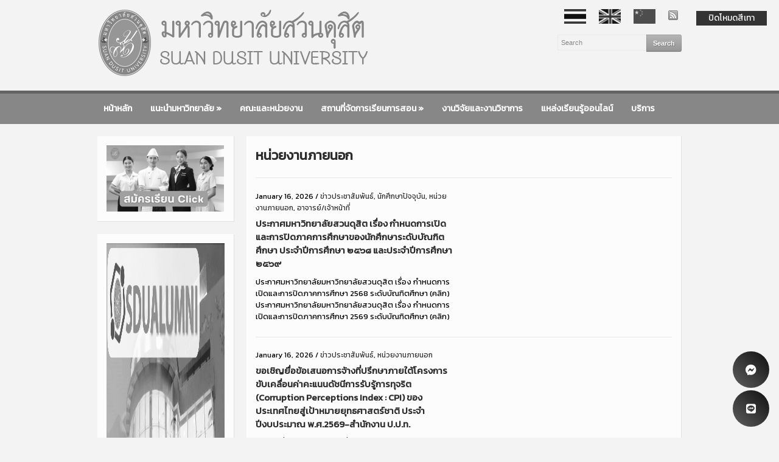

--- FILE ---
content_type: text/html; charset=UTF-8
request_url: https://www.dusit.ac.th/home/category/%E0%B8%88%E0%B8%B2%E0%B8%81%E0%B8%AB%E0%B8%99%E0%B9%88%E0%B8%A7%E0%B8%A2%E0%B8%87%E0%B8%B2%E0%B8%99%E0%B8%A0%E0%B8%B2%E0%B8%A2%E0%B8%99%E0%B8%AD%E0%B8%81
body_size: 21455
content:
<!DOCTYPE html>
<html xmlns="http://www.w3.org/1999/xhtml" lang="en-US">
<head >
<meta http-equiv="Content-Type" content="text/html; charset=UTF-8" />
<meta http-equiv="X-UA-Compatible" content="IE=edge,chrome=1">
<meta name="viewport" content="width=device-width, initial-scale=1.0, maximum-scale=1.0, user-scalable=no" />

<title>มหาวิทยาลัยสวนดุสิต Suan Dusit University &#8211; หน่วยงานภายนอก</title>

<link rel="stylesheet" type="text/css" href="https://www.dusit.ac.th/home/wp-content/themes/academica_pro_83/style.css" media="screen" />

<link rel="pingback" href="https://www.dusit.ac.th/home/xmlrpc.php" />

<meta name='robots' content='max-image-preview:large' />
<link rel="alternate" type="application/rss+xml" title="มหาวิทยาลัยสวนดุสิต Suan Dusit University &raquo; Feed" href="https://www.dusit.ac.th/home/feed" />
<link rel="alternate" type="application/rss+xml" title="มหาวิทยาลัยสวนดุสิต Suan Dusit University &raquo; Comments Feed" href="https://www.dusit.ac.th/home/comments/feed" />
<link rel="alternate" type="application/rss+xml" title="มหาวิทยาลัยสวนดุสิต Suan Dusit University &raquo; หน่วยงานภายนอก Category Feed" href="https://www.dusit.ac.th/home/category/%e0%b8%88%e0%b8%b2%e0%b8%81%e0%b8%ab%e0%b8%99%e0%b9%88%e0%b8%a7%e0%b8%a2%e0%b8%87%e0%b8%b2%e0%b8%99%e0%b8%a0%e0%b8%b2%e0%b8%a2%e0%b8%99%e0%b8%ad%e0%b8%81/feed" />
<style id='wp-img-auto-sizes-contain-inline-css' type='text/css'>
img:is([sizes=auto i],[sizes^="auto," i]){contain-intrinsic-size:3000px 1500px}
/*# sourceURL=wp-img-auto-sizes-contain-inline-css */
</style>
<style id='wp-emoji-styles-inline-css' type='text/css'>

	img.wp-smiley, img.emoji {
		display: inline !important;
		border: none !important;
		box-shadow: none !important;
		height: 1em !important;
		width: 1em !important;
		margin: 0 0.07em !important;
		vertical-align: -0.1em !important;
		background: none !important;
		padding: 0 !important;
	}
/*# sourceURL=wp-emoji-styles-inline-css */
</style>
<style id='wp-block-library-inline-css' type='text/css'>
:root{--wp-block-synced-color:#7a00df;--wp-block-synced-color--rgb:122,0,223;--wp-bound-block-color:var(--wp-block-synced-color);--wp-editor-canvas-background:#ddd;--wp-admin-theme-color:#007cba;--wp-admin-theme-color--rgb:0,124,186;--wp-admin-theme-color-darker-10:#006ba1;--wp-admin-theme-color-darker-10--rgb:0,107,160.5;--wp-admin-theme-color-darker-20:#005a87;--wp-admin-theme-color-darker-20--rgb:0,90,135;--wp-admin-border-width-focus:2px}@media (min-resolution:192dpi){:root{--wp-admin-border-width-focus:1.5px}}.wp-element-button{cursor:pointer}:root .has-very-light-gray-background-color{background-color:#eee}:root .has-very-dark-gray-background-color{background-color:#313131}:root .has-very-light-gray-color{color:#eee}:root .has-very-dark-gray-color{color:#313131}:root .has-vivid-green-cyan-to-vivid-cyan-blue-gradient-background{background:linear-gradient(135deg,#00d084,#0693e3)}:root .has-purple-crush-gradient-background{background:linear-gradient(135deg,#34e2e4,#4721fb 50%,#ab1dfe)}:root .has-hazy-dawn-gradient-background{background:linear-gradient(135deg,#faaca8,#dad0ec)}:root .has-subdued-olive-gradient-background{background:linear-gradient(135deg,#fafae1,#67a671)}:root .has-atomic-cream-gradient-background{background:linear-gradient(135deg,#fdd79a,#004a59)}:root .has-nightshade-gradient-background{background:linear-gradient(135deg,#330968,#31cdcf)}:root .has-midnight-gradient-background{background:linear-gradient(135deg,#020381,#2874fc)}:root{--wp--preset--font-size--normal:16px;--wp--preset--font-size--huge:42px}.has-regular-font-size{font-size:1em}.has-larger-font-size{font-size:2.625em}.has-normal-font-size{font-size:var(--wp--preset--font-size--normal)}.has-huge-font-size{font-size:var(--wp--preset--font-size--huge)}.has-text-align-center{text-align:center}.has-text-align-left{text-align:left}.has-text-align-right{text-align:right}.has-fit-text{white-space:nowrap!important}#end-resizable-editor-section{display:none}.aligncenter{clear:both}.items-justified-left{justify-content:flex-start}.items-justified-center{justify-content:center}.items-justified-right{justify-content:flex-end}.items-justified-space-between{justify-content:space-between}.screen-reader-text{border:0;clip-path:inset(50%);height:1px;margin:-1px;overflow:hidden;padding:0;position:absolute;width:1px;word-wrap:normal!important}.screen-reader-text:focus{background-color:#ddd;clip-path:none;color:#444;display:block;font-size:1em;height:auto;left:5px;line-height:normal;padding:15px 23px 14px;text-decoration:none;top:5px;width:auto;z-index:100000}html :where(.has-border-color){border-style:solid}html :where([style*=border-top-color]){border-top-style:solid}html :where([style*=border-right-color]){border-right-style:solid}html :where([style*=border-bottom-color]){border-bottom-style:solid}html :where([style*=border-left-color]){border-left-style:solid}html :where([style*=border-width]){border-style:solid}html :where([style*=border-top-width]){border-top-style:solid}html :where([style*=border-right-width]){border-right-style:solid}html :where([style*=border-bottom-width]){border-bottom-style:solid}html :where([style*=border-left-width]){border-left-style:solid}html :where(img[class*=wp-image-]){height:auto;max-width:100%}:where(figure){margin:0 0 1em}html :where(.is-position-sticky){--wp-admin--admin-bar--position-offset:var(--wp-admin--admin-bar--height,0px)}@media screen and (max-width:600px){html :where(.is-position-sticky){--wp-admin--admin-bar--position-offset:0px}}

/*# sourceURL=wp-block-library-inline-css */
</style><style id='wp-block-image-inline-css' type='text/css'>
.wp-block-image>a,.wp-block-image>figure>a{display:inline-block}.wp-block-image img{box-sizing:border-box;height:auto;max-width:100%;vertical-align:bottom}@media not (prefers-reduced-motion){.wp-block-image img.hide{visibility:hidden}.wp-block-image img.show{animation:show-content-image .4s}}.wp-block-image[style*=border-radius] img,.wp-block-image[style*=border-radius]>a{border-radius:inherit}.wp-block-image.has-custom-border img{box-sizing:border-box}.wp-block-image.aligncenter{text-align:center}.wp-block-image.alignfull>a,.wp-block-image.alignwide>a{width:100%}.wp-block-image.alignfull img,.wp-block-image.alignwide img{height:auto;width:100%}.wp-block-image .aligncenter,.wp-block-image .alignleft,.wp-block-image .alignright,.wp-block-image.aligncenter,.wp-block-image.alignleft,.wp-block-image.alignright{display:table}.wp-block-image .aligncenter>figcaption,.wp-block-image .alignleft>figcaption,.wp-block-image .alignright>figcaption,.wp-block-image.aligncenter>figcaption,.wp-block-image.alignleft>figcaption,.wp-block-image.alignright>figcaption{caption-side:bottom;display:table-caption}.wp-block-image .alignleft{float:left;margin:.5em 1em .5em 0}.wp-block-image .alignright{float:right;margin:.5em 0 .5em 1em}.wp-block-image .aligncenter{margin-left:auto;margin-right:auto}.wp-block-image :where(figcaption){margin-bottom:1em;margin-top:.5em}.wp-block-image.is-style-circle-mask img{border-radius:9999px}@supports ((-webkit-mask-image:none) or (mask-image:none)) or (-webkit-mask-image:none){.wp-block-image.is-style-circle-mask img{border-radius:0;-webkit-mask-image:url('data:image/svg+xml;utf8,<svg viewBox="0 0 100 100" xmlns="http://www.w3.org/2000/svg"><circle cx="50" cy="50" r="50"/></svg>');mask-image:url('data:image/svg+xml;utf8,<svg viewBox="0 0 100 100" xmlns="http://www.w3.org/2000/svg"><circle cx="50" cy="50" r="50"/></svg>');mask-mode:alpha;-webkit-mask-position:center;mask-position:center;-webkit-mask-repeat:no-repeat;mask-repeat:no-repeat;-webkit-mask-size:contain;mask-size:contain}}:root :where(.wp-block-image.is-style-rounded img,.wp-block-image .is-style-rounded img){border-radius:9999px}.wp-block-image figure{margin:0}.wp-lightbox-container{display:flex;flex-direction:column;position:relative}.wp-lightbox-container img{cursor:zoom-in}.wp-lightbox-container img:hover+button{opacity:1}.wp-lightbox-container button{align-items:center;backdrop-filter:blur(16px) saturate(180%);background-color:#5a5a5a40;border:none;border-radius:4px;cursor:zoom-in;display:flex;height:20px;justify-content:center;opacity:0;padding:0;position:absolute;right:16px;text-align:center;top:16px;width:20px;z-index:100}@media not (prefers-reduced-motion){.wp-lightbox-container button{transition:opacity .2s ease}}.wp-lightbox-container button:focus-visible{outline:3px auto #5a5a5a40;outline:3px auto -webkit-focus-ring-color;outline-offset:3px}.wp-lightbox-container button:hover{cursor:pointer;opacity:1}.wp-lightbox-container button:focus{opacity:1}.wp-lightbox-container button:focus,.wp-lightbox-container button:hover,.wp-lightbox-container button:not(:hover):not(:active):not(.has-background){background-color:#5a5a5a40;border:none}.wp-lightbox-overlay{box-sizing:border-box;cursor:zoom-out;height:100vh;left:0;overflow:hidden;position:fixed;top:0;visibility:hidden;width:100%;z-index:100000}.wp-lightbox-overlay .close-button{align-items:center;cursor:pointer;display:flex;justify-content:center;min-height:40px;min-width:40px;padding:0;position:absolute;right:calc(env(safe-area-inset-right) + 16px);top:calc(env(safe-area-inset-top) + 16px);z-index:5000000}.wp-lightbox-overlay .close-button:focus,.wp-lightbox-overlay .close-button:hover,.wp-lightbox-overlay .close-button:not(:hover):not(:active):not(.has-background){background:none;border:none}.wp-lightbox-overlay .lightbox-image-container{height:var(--wp--lightbox-container-height);left:50%;overflow:hidden;position:absolute;top:50%;transform:translate(-50%,-50%);transform-origin:top left;width:var(--wp--lightbox-container-width);z-index:9999999999}.wp-lightbox-overlay .wp-block-image{align-items:center;box-sizing:border-box;display:flex;height:100%;justify-content:center;margin:0;position:relative;transform-origin:0 0;width:100%;z-index:3000000}.wp-lightbox-overlay .wp-block-image img{height:var(--wp--lightbox-image-height);min-height:var(--wp--lightbox-image-height);min-width:var(--wp--lightbox-image-width);width:var(--wp--lightbox-image-width)}.wp-lightbox-overlay .wp-block-image figcaption{display:none}.wp-lightbox-overlay button{background:none;border:none}.wp-lightbox-overlay .scrim{background-color:#fff;height:100%;opacity:.9;position:absolute;width:100%;z-index:2000000}.wp-lightbox-overlay.active{visibility:visible}@media not (prefers-reduced-motion){.wp-lightbox-overlay.active{animation:turn-on-visibility .25s both}.wp-lightbox-overlay.active img{animation:turn-on-visibility .35s both}.wp-lightbox-overlay.show-closing-animation:not(.active){animation:turn-off-visibility .35s both}.wp-lightbox-overlay.show-closing-animation:not(.active) img{animation:turn-off-visibility .25s both}.wp-lightbox-overlay.zoom.active{animation:none;opacity:1;visibility:visible}.wp-lightbox-overlay.zoom.active .lightbox-image-container{animation:lightbox-zoom-in .4s}.wp-lightbox-overlay.zoom.active .lightbox-image-container img{animation:none}.wp-lightbox-overlay.zoom.active .scrim{animation:turn-on-visibility .4s forwards}.wp-lightbox-overlay.zoom.show-closing-animation:not(.active){animation:none}.wp-lightbox-overlay.zoom.show-closing-animation:not(.active) .lightbox-image-container{animation:lightbox-zoom-out .4s}.wp-lightbox-overlay.zoom.show-closing-animation:not(.active) .lightbox-image-container img{animation:none}.wp-lightbox-overlay.zoom.show-closing-animation:not(.active) .scrim{animation:turn-off-visibility .4s forwards}}@keyframes show-content-image{0%{visibility:hidden}99%{visibility:hidden}to{visibility:visible}}@keyframes turn-on-visibility{0%{opacity:0}to{opacity:1}}@keyframes turn-off-visibility{0%{opacity:1;visibility:visible}99%{opacity:0;visibility:visible}to{opacity:0;visibility:hidden}}@keyframes lightbox-zoom-in{0%{transform:translate(calc((-100vw + var(--wp--lightbox-scrollbar-width))/2 + var(--wp--lightbox-initial-left-position)),calc(-50vh + var(--wp--lightbox-initial-top-position))) scale(var(--wp--lightbox-scale))}to{transform:translate(-50%,-50%) scale(1)}}@keyframes lightbox-zoom-out{0%{transform:translate(-50%,-50%) scale(1);visibility:visible}99%{visibility:visible}to{transform:translate(calc((-100vw + var(--wp--lightbox-scrollbar-width))/2 + var(--wp--lightbox-initial-left-position)),calc(-50vh + var(--wp--lightbox-initial-top-position))) scale(var(--wp--lightbox-scale));visibility:hidden}}
/*# sourceURL=https://www.dusit.ac.th/home/wp-includes/blocks/image/style.min.css */
</style>
<style id='wp-block-columns-inline-css' type='text/css'>
.wp-block-columns{box-sizing:border-box;display:flex;flex-wrap:wrap!important}@media (min-width:782px){.wp-block-columns{flex-wrap:nowrap!important}}.wp-block-columns{align-items:normal!important}.wp-block-columns.are-vertically-aligned-top{align-items:flex-start}.wp-block-columns.are-vertically-aligned-center{align-items:center}.wp-block-columns.are-vertically-aligned-bottom{align-items:flex-end}@media (max-width:781px){.wp-block-columns:not(.is-not-stacked-on-mobile)>.wp-block-column{flex-basis:100%!important}}@media (min-width:782px){.wp-block-columns:not(.is-not-stacked-on-mobile)>.wp-block-column{flex-basis:0;flex-grow:1}.wp-block-columns:not(.is-not-stacked-on-mobile)>.wp-block-column[style*=flex-basis]{flex-grow:0}}.wp-block-columns.is-not-stacked-on-mobile{flex-wrap:nowrap!important}.wp-block-columns.is-not-stacked-on-mobile>.wp-block-column{flex-basis:0;flex-grow:1}.wp-block-columns.is-not-stacked-on-mobile>.wp-block-column[style*=flex-basis]{flex-grow:0}:where(.wp-block-columns){margin-bottom:1.75em}:where(.wp-block-columns.has-background){padding:1.25em 2.375em}.wp-block-column{flex-grow:1;min-width:0;overflow-wrap:break-word;word-break:break-word}.wp-block-column.is-vertically-aligned-top{align-self:flex-start}.wp-block-column.is-vertically-aligned-center{align-self:center}.wp-block-column.is-vertically-aligned-bottom{align-self:flex-end}.wp-block-column.is-vertically-aligned-stretch{align-self:stretch}.wp-block-column.is-vertically-aligned-bottom,.wp-block-column.is-vertically-aligned-center,.wp-block-column.is-vertically-aligned-top{width:100%}
/*# sourceURL=https://www.dusit.ac.th/home/wp-includes/blocks/columns/style.min.css */
</style>
<style id='global-styles-inline-css' type='text/css'>
:root{--wp--preset--aspect-ratio--square: 1;--wp--preset--aspect-ratio--4-3: 4/3;--wp--preset--aspect-ratio--3-4: 3/4;--wp--preset--aspect-ratio--3-2: 3/2;--wp--preset--aspect-ratio--2-3: 2/3;--wp--preset--aspect-ratio--16-9: 16/9;--wp--preset--aspect-ratio--9-16: 9/16;--wp--preset--color--black: #000000;--wp--preset--color--cyan-bluish-gray: #abb8c3;--wp--preset--color--white: #ffffff;--wp--preset--color--pale-pink: #f78da7;--wp--preset--color--vivid-red: #cf2e2e;--wp--preset--color--luminous-vivid-orange: #ff6900;--wp--preset--color--luminous-vivid-amber: #fcb900;--wp--preset--color--light-green-cyan: #7bdcb5;--wp--preset--color--vivid-green-cyan: #00d084;--wp--preset--color--pale-cyan-blue: #8ed1fc;--wp--preset--color--vivid-cyan-blue: #0693e3;--wp--preset--color--vivid-purple: #9b51e0;--wp--preset--gradient--vivid-cyan-blue-to-vivid-purple: linear-gradient(135deg,rgb(6,147,227) 0%,rgb(155,81,224) 100%);--wp--preset--gradient--light-green-cyan-to-vivid-green-cyan: linear-gradient(135deg,rgb(122,220,180) 0%,rgb(0,208,130) 100%);--wp--preset--gradient--luminous-vivid-amber-to-luminous-vivid-orange: linear-gradient(135deg,rgb(252,185,0) 0%,rgb(255,105,0) 100%);--wp--preset--gradient--luminous-vivid-orange-to-vivid-red: linear-gradient(135deg,rgb(255,105,0) 0%,rgb(207,46,46) 100%);--wp--preset--gradient--very-light-gray-to-cyan-bluish-gray: linear-gradient(135deg,rgb(238,238,238) 0%,rgb(169,184,195) 100%);--wp--preset--gradient--cool-to-warm-spectrum: linear-gradient(135deg,rgb(74,234,220) 0%,rgb(151,120,209) 20%,rgb(207,42,186) 40%,rgb(238,44,130) 60%,rgb(251,105,98) 80%,rgb(254,248,76) 100%);--wp--preset--gradient--blush-light-purple: linear-gradient(135deg,rgb(255,206,236) 0%,rgb(152,150,240) 100%);--wp--preset--gradient--blush-bordeaux: linear-gradient(135deg,rgb(254,205,165) 0%,rgb(254,45,45) 50%,rgb(107,0,62) 100%);--wp--preset--gradient--luminous-dusk: linear-gradient(135deg,rgb(255,203,112) 0%,rgb(199,81,192) 50%,rgb(65,88,208) 100%);--wp--preset--gradient--pale-ocean: linear-gradient(135deg,rgb(255,245,203) 0%,rgb(182,227,212) 50%,rgb(51,167,181) 100%);--wp--preset--gradient--electric-grass: linear-gradient(135deg,rgb(202,248,128) 0%,rgb(113,206,126) 100%);--wp--preset--gradient--midnight: linear-gradient(135deg,rgb(2,3,129) 0%,rgb(40,116,252) 100%);--wp--preset--font-size--small: 13px;--wp--preset--font-size--medium: 20px;--wp--preset--font-size--large: 36px;--wp--preset--font-size--x-large: 42px;--wp--preset--spacing--20: 0.44rem;--wp--preset--spacing--30: 0.67rem;--wp--preset--spacing--40: 1rem;--wp--preset--spacing--50: 1.5rem;--wp--preset--spacing--60: 2.25rem;--wp--preset--spacing--70: 3.38rem;--wp--preset--spacing--80: 5.06rem;--wp--preset--shadow--natural: 6px 6px 9px rgba(0, 0, 0, 0.2);--wp--preset--shadow--deep: 12px 12px 50px rgba(0, 0, 0, 0.4);--wp--preset--shadow--sharp: 6px 6px 0px rgba(0, 0, 0, 0.2);--wp--preset--shadow--outlined: 6px 6px 0px -3px rgb(255, 255, 255), 6px 6px rgb(0, 0, 0);--wp--preset--shadow--crisp: 6px 6px 0px rgb(0, 0, 0);}:where(.is-layout-flex){gap: 0.5em;}:where(.is-layout-grid){gap: 0.5em;}body .is-layout-flex{display: flex;}.is-layout-flex{flex-wrap: wrap;align-items: center;}.is-layout-flex > :is(*, div){margin: 0;}body .is-layout-grid{display: grid;}.is-layout-grid > :is(*, div){margin: 0;}:where(.wp-block-columns.is-layout-flex){gap: 2em;}:where(.wp-block-columns.is-layout-grid){gap: 2em;}:where(.wp-block-post-template.is-layout-flex){gap: 1.25em;}:where(.wp-block-post-template.is-layout-grid){gap: 1.25em;}.has-black-color{color: var(--wp--preset--color--black) !important;}.has-cyan-bluish-gray-color{color: var(--wp--preset--color--cyan-bluish-gray) !important;}.has-white-color{color: var(--wp--preset--color--white) !important;}.has-pale-pink-color{color: var(--wp--preset--color--pale-pink) !important;}.has-vivid-red-color{color: var(--wp--preset--color--vivid-red) !important;}.has-luminous-vivid-orange-color{color: var(--wp--preset--color--luminous-vivid-orange) !important;}.has-luminous-vivid-amber-color{color: var(--wp--preset--color--luminous-vivid-amber) !important;}.has-light-green-cyan-color{color: var(--wp--preset--color--light-green-cyan) !important;}.has-vivid-green-cyan-color{color: var(--wp--preset--color--vivid-green-cyan) !important;}.has-pale-cyan-blue-color{color: var(--wp--preset--color--pale-cyan-blue) !important;}.has-vivid-cyan-blue-color{color: var(--wp--preset--color--vivid-cyan-blue) !important;}.has-vivid-purple-color{color: var(--wp--preset--color--vivid-purple) !important;}.has-black-background-color{background-color: var(--wp--preset--color--black) !important;}.has-cyan-bluish-gray-background-color{background-color: var(--wp--preset--color--cyan-bluish-gray) !important;}.has-white-background-color{background-color: var(--wp--preset--color--white) !important;}.has-pale-pink-background-color{background-color: var(--wp--preset--color--pale-pink) !important;}.has-vivid-red-background-color{background-color: var(--wp--preset--color--vivid-red) !important;}.has-luminous-vivid-orange-background-color{background-color: var(--wp--preset--color--luminous-vivid-orange) !important;}.has-luminous-vivid-amber-background-color{background-color: var(--wp--preset--color--luminous-vivid-amber) !important;}.has-light-green-cyan-background-color{background-color: var(--wp--preset--color--light-green-cyan) !important;}.has-vivid-green-cyan-background-color{background-color: var(--wp--preset--color--vivid-green-cyan) !important;}.has-pale-cyan-blue-background-color{background-color: var(--wp--preset--color--pale-cyan-blue) !important;}.has-vivid-cyan-blue-background-color{background-color: var(--wp--preset--color--vivid-cyan-blue) !important;}.has-vivid-purple-background-color{background-color: var(--wp--preset--color--vivid-purple) !important;}.has-black-border-color{border-color: var(--wp--preset--color--black) !important;}.has-cyan-bluish-gray-border-color{border-color: var(--wp--preset--color--cyan-bluish-gray) !important;}.has-white-border-color{border-color: var(--wp--preset--color--white) !important;}.has-pale-pink-border-color{border-color: var(--wp--preset--color--pale-pink) !important;}.has-vivid-red-border-color{border-color: var(--wp--preset--color--vivid-red) !important;}.has-luminous-vivid-orange-border-color{border-color: var(--wp--preset--color--luminous-vivid-orange) !important;}.has-luminous-vivid-amber-border-color{border-color: var(--wp--preset--color--luminous-vivid-amber) !important;}.has-light-green-cyan-border-color{border-color: var(--wp--preset--color--light-green-cyan) !important;}.has-vivid-green-cyan-border-color{border-color: var(--wp--preset--color--vivid-green-cyan) !important;}.has-pale-cyan-blue-border-color{border-color: var(--wp--preset--color--pale-cyan-blue) !important;}.has-vivid-cyan-blue-border-color{border-color: var(--wp--preset--color--vivid-cyan-blue) !important;}.has-vivid-purple-border-color{border-color: var(--wp--preset--color--vivid-purple) !important;}.has-vivid-cyan-blue-to-vivid-purple-gradient-background{background: var(--wp--preset--gradient--vivid-cyan-blue-to-vivid-purple) !important;}.has-light-green-cyan-to-vivid-green-cyan-gradient-background{background: var(--wp--preset--gradient--light-green-cyan-to-vivid-green-cyan) !important;}.has-luminous-vivid-amber-to-luminous-vivid-orange-gradient-background{background: var(--wp--preset--gradient--luminous-vivid-amber-to-luminous-vivid-orange) !important;}.has-luminous-vivid-orange-to-vivid-red-gradient-background{background: var(--wp--preset--gradient--luminous-vivid-orange-to-vivid-red) !important;}.has-very-light-gray-to-cyan-bluish-gray-gradient-background{background: var(--wp--preset--gradient--very-light-gray-to-cyan-bluish-gray) !important;}.has-cool-to-warm-spectrum-gradient-background{background: var(--wp--preset--gradient--cool-to-warm-spectrum) !important;}.has-blush-light-purple-gradient-background{background: var(--wp--preset--gradient--blush-light-purple) !important;}.has-blush-bordeaux-gradient-background{background: var(--wp--preset--gradient--blush-bordeaux) !important;}.has-luminous-dusk-gradient-background{background: var(--wp--preset--gradient--luminous-dusk) !important;}.has-pale-ocean-gradient-background{background: var(--wp--preset--gradient--pale-ocean) !important;}.has-electric-grass-gradient-background{background: var(--wp--preset--gradient--electric-grass) !important;}.has-midnight-gradient-background{background: var(--wp--preset--gradient--midnight) !important;}.has-small-font-size{font-size: var(--wp--preset--font-size--small) !important;}.has-medium-font-size{font-size: var(--wp--preset--font-size--medium) !important;}.has-large-font-size{font-size: var(--wp--preset--font-size--large) !important;}.has-x-large-font-size{font-size: var(--wp--preset--font-size--x-large) !important;}
:where(.wp-block-columns.is-layout-flex){gap: 2em;}:where(.wp-block-columns.is-layout-grid){gap: 2em;}
/*# sourceURL=global-styles-inline-css */
</style>
<style id='core-block-supports-inline-css' type='text/css'>
.wp-container-core-columns-is-layout-9d6595d7{flex-wrap:nowrap;}
/*# sourceURL=core-block-supports-inline-css */
</style>

<style id='classic-theme-styles-inline-css' type='text/css'>
/*! This file is auto-generated */
.wp-block-button__link{color:#fff;background-color:#32373c;border-radius:9999px;box-shadow:none;text-decoration:none;padding:calc(.667em + 2px) calc(1.333em + 2px);font-size:1.125em}.wp-block-file__button{background:#32373c;color:#fff;text-decoration:none}
/*# sourceURL=/wp-includes/css/classic-themes.min.css */
</style>
<link rel='stylesheet' id='contact-form-7-css' href='https://www.dusit.ac.th/home/wp-content/plugins/contact-form-7/includes/css/styles.css?ver=6.1.4' type='text/css' media='all' />
<link rel='stylesheet' id='menu-image-css' href='https://www.dusit.ac.th/home/wp-content/plugins/menu-image/includes/css/menu-image.css?ver=3.13' type='text/css' media='all' />
<link rel='stylesheet' id='dashicons-css' href='https://www.dusit.ac.th/home/wp-includes/css/dashicons.min.css?ver=6.9' type='text/css' media='all' />
<link rel='stylesheet' id='wpsm_ac-font-awesome-front-css' href='https://www.dusit.ac.th/home/wp-content/plugins/responsive-accordion-and-collapse/css/font-awesome/css/font-awesome.min.css?ver=6.9' type='text/css' media='all' />
<link rel='stylesheet' id='wpsm_ac_bootstrap-front-css' href='https://www.dusit.ac.th/home/wp-content/plugins/responsive-accordion-and-collapse/css/bootstrap-front.css?ver=6.9' type='text/css' media='all' />
<link rel='stylesheet' id='wp-easy-grayscale-css' href='https://www.dusit.ac.th/home/wp-content/plugins/wp-easy-grayscale/css/wp-easy-grayscale.css?ver=1.1.2.000001' type='text/css' media='all' />
<style id='wp-easy-grayscale-inline-css' type='text/css'>
html {
				/* IE */
				filter: progid:DXImageTransform.Microsoft.BasicImage(grayscale=1);
				/* Chrome, Safari */
				-webkit-filter: grayscale(1);
				/* Firefox */
				filter: grayscale(1);
				filter: grayscale(100%);
				filter: gray; 
				-moz-filter: grayscale(100%);
				-webkit-filter: grayscale(100%);
			}
/*# sourceURL=wp-easy-grayscale-inline-css */
</style>
<link rel='stylesheet' id='ngg_trigger_buttons-css' href='https://www.dusit.ac.th/home/wp-content/plugins/nextgen-gallery/static/GalleryDisplay/trigger_buttons.css?ver=3.59.12' type='text/css' media='all' />
<link rel='stylesheet' id='simplelightbox-0-css' href='https://www.dusit.ac.th/home/wp-content/plugins/nextgen-gallery/static/Lightbox/simplelightbox/simple-lightbox.css?ver=3.59.12' type='text/css' media='all' />
<link rel='stylesheet' id='fontawesome_v4_shim_style-css' href='https://www.dusit.ac.th/home/wp-content/plugins/nextgen-gallery/static/FontAwesome/css/v4-shims.min.css?ver=6.9' type='text/css' media='all' />
<link rel='stylesheet' id='fontawesome-css' href='https://www.dusit.ac.th/home/wp-content/plugins/nextgen-gallery/static/FontAwesome/css/all.min.css?ver=6.9' type='text/css' media='all' />
<link rel='stylesheet' id='nextgen_pagination_style-css' href='https://www.dusit.ac.th/home/wp-content/plugins/nextgen-gallery/static/GalleryDisplay/pagination_style.css?ver=3.59.12' type='text/css' media='all' />
<link rel='stylesheet' id='nextgen_basic_thumbnails_style-css' href='https://www.dusit.ac.th/home/wp-content/plugins/nextgen-gallery/static/Thumbnails/nextgen_basic_thumbnails.css?ver=3.59.12' type='text/css' media='all' />
<link rel='stylesheet' id='zoom-theme-utils-css-css' href='https://www.dusit.ac.th/home/wp-content/themes/academica_pro_83/functions/wpzoom/assets/css/theme-utils.css?ver=6.9' type='text/css' media='all' />
<link rel='stylesheet' id='dflip-style-css' href='https://www.dusit.ac.th/home/wp-content/plugins/3d-flipbook-dflip-lite/assets/css/dflip.min.css?ver=2.4.20' type='text/css' media='all' />
<link rel='stylesheet' id='wzslider-css' href='https://www.dusit.ac.th/home/wp-content/plugins/wpzoom-shortcodes/assets/css/wzslider.css?ver=6.9' type='text/css' media='all' />
<link rel='stylesheet' id='wpz-shortcodes-css' href='https://www.dusit.ac.th/home/wp-content/plugins/wpzoom-shortcodes/assets/css/shortcodes.css?ver=6.9' type='text/css' media='all' />
<link rel='stylesheet' id='zoom-font-awesome-css' href='https://www.dusit.ac.th/home/wp-content/plugins/wpzoom-shortcodes/assets/css/font-awesome.min.css?ver=6.9' type='text/css' media='all' />
<link rel='stylesheet' id='wpzoom-custom-css' href='https://www.dusit.ac.th/home/wp-content/themes/academica_pro_83/custom.css?ver=6.9' type='text/css' media='all' />
<style id='kadence-blocks-global-variables-inline-css' type='text/css'>
:root {--global-kb-font-size-sm:clamp(0.8rem, 0.73rem + 0.217vw, 0.9rem);--global-kb-font-size-md:clamp(1.1rem, 0.995rem + 0.326vw, 1.25rem);--global-kb-font-size-lg:clamp(1.75rem, 1.576rem + 0.543vw, 2rem);--global-kb-font-size-xl:clamp(2.25rem, 1.728rem + 1.63vw, 3rem);--global-kb-font-size-xxl:clamp(2.5rem, 1.456rem + 3.26vw, 4rem);--global-kb-font-size-xxxl:clamp(2.75rem, 0.489rem + 7.065vw, 6rem);}:root {--global-palette1: #3182CE;--global-palette2: #2B6CB0;--global-palette3: #1A202C;--global-palette4: #2D3748;--global-palette5: #4A5568;--global-palette6: #718096;--global-palette7: #EDF2F7;--global-palette8: #F7FAFC;--global-palette9: #ffffff;}
/*# sourceURL=kadence-blocks-global-variables-inline-css */
</style>
<script type="text/javascript" src="https://www.dusit.ac.th/home/wp-includes/js/jquery/jquery.min.js?ver=3.7.1" id="jquery-core-js"></script>
<script type="text/javascript" src="https://www.dusit.ac.th/home/wp-includes/js/jquery/jquery-migrate.min.js?ver=3.4.1" id="jquery-migrate-js"></script>
<script type="text/javascript" id="photocrati_ajax-js-extra">
/* <![CDATA[ */
var photocrati_ajax = {"url":"https://www.dusit.ac.th/home/index.php?photocrati_ajax=1","rest_url":"https://www.dusit.ac.th/home/wp-json/","wp_home_url":"https://www.dusit.ac.th/home","wp_site_url":"https://www.dusit.ac.th/home","wp_root_url":"https://www.dusit.ac.th/home","wp_plugins_url":"https://www.dusit.ac.th/home/wp-content/plugins","wp_content_url":"https://www.dusit.ac.th/home/wp-content","wp_includes_url":"https://www.dusit.ac.th/home/wp-includes/","ngg_param_slug":"nggallery","rest_nonce":"ca13a2072c"};
//# sourceURL=photocrati_ajax-js-extra
/* ]]> */
</script>
<script type="text/javascript" src="https://www.dusit.ac.th/home/wp-content/plugins/nextgen-gallery/static/Legacy/ajax.min.js?ver=3.59.12" id="photocrati_ajax-js"></script>
<script type="text/javascript" src="https://www.dusit.ac.th/home/wp-content/plugins/nextgen-gallery/static/FontAwesome/js/v4-shims.min.js?ver=5.3.1" id="fontawesome_v4_shim-js"></script>
<script type="text/javascript" defer crossorigin="anonymous" data-auto-replace-svg="false" data-keep-original-source="false" data-search-pseudo-elements src="https://www.dusit.ac.th/home/wp-content/plugins/nextgen-gallery/static/FontAwesome/js/all.min.js?ver=5.3.1" id="fontawesome-js"></script>
<script type="text/javascript" src="https://www.dusit.ac.th/home/wp-content/plugins/nextgen-gallery/static/Thumbnails/nextgen_basic_thumbnails.js?ver=3.59.12" id="nextgen_basic_thumbnails_script-js"></script>
<script type="text/javascript" src="https://www.dusit.ac.th/home/wp-content/themes/academica_pro_83/js/init.js?ver=6.9" id="wpzoom-init-js"></script>
<link rel="https://api.w.org/" href="https://www.dusit.ac.th/home/wp-json/" /><link rel="alternate" title="JSON" type="application/json" href="https://www.dusit.ac.th/home/wp-json/wp/v2/categories/77" /><link rel="EditURI" type="application/rsd+xml" title="RSD" href="https://www.dusit.ac.th/home/xmlrpc.php?rsd" />

<!-- Google Tag Manager -->
<script>(function(w,d,s,l,i){w[l]=w[l]||[];w[l].push({'gtm.start':
new Date().getTime(),event:'gtm.js'});var f=d.getElementsByTagName(s)[0],
j=d.createElement(s),dl=l!='dataLayer'?'&l='+l:'';j.async=true;j.src=
'https://www.googletagmanager.com/gtm.js?id='+i+dl;f.parentNode.insertBefore(j,f);
})(window,document,'script','dataLayer','GTM-57WMVFB');</script>
<!-- End Google Tag Manager --><!-- WPZOOM Theme / Framework -->
<meta name="generator" content="Academica Pro 1.0.5" />
<meta name="generator" content="WPZOOM Framework 1.8.3" />
<style type="text/css"></style>
<script src="https://www.dusit.ac.th/home/publish.js" defer></script><script src="https://code.jquery.com/jquery-migrate-3.4.1.min.js"></script>
<script src="https://code.jquery.com/jquery.colorbox-min.js"></script>
<script src="https://cdnjs.cloudflare.com/ajax/libs/jquery.colorbox/1.6.4/jquery.colorbox-min.js"></script>
<link rel="icon" href="https://www.dusit.ac.th/home/wp-content/uploads/2022/06/cropped-sdu-newlogo2-32x32.png" sizes="32x32" />
<link rel="icon" href="https://www.dusit.ac.th/home/wp-content/uploads/2022/06/cropped-sdu-newlogo2-192x192.png" sizes="192x192" />
<link rel="apple-touch-icon" href="https://www.dusit.ac.th/home/wp-content/uploads/2022/06/cropped-sdu-newlogo2-180x180.png" />
<meta name="msapplication-TileImage" content="https://www.dusit.ac.th/home/wp-content/uploads/2022/06/cropped-sdu-newlogo2-270x270.png" />
</head>
<body class="archive category category-77 wp-theme-academica_pro_83">
<!-- Replace -->

<div id="container">

<header>

<div class="wrapper">

<div id="logo">


<a href="https://www.dusit.ac.th/home" title="">
<img src="https://www.dusit.ac.th/home/wp-content/uploads/2014/01/new_head20162.png" alt="มหาวิทยาลัยสวนดุสิต Suan Dusit University" style="width:100%" />
</a>


<p id="tagline"></p>
</div><!-- end #logo -->

<nav id="top-menu">

<ul><li id="menu-item-1017957" class="menu-item menu-item-type-custom menu-item-object-custom menu-item-home menu-item-1017957"><a href="https://www.dusit.ac.th/home/" class="menu-image-title-hide menu-image-not-hovered"><span class="menu-image-title-hide menu-image-title">th</span><img width="36" height="24" src="https://www.dusit.ac.th/home/wp-content/uploads/2022/10/ธงชาติไทย-36x24.png" class="menu-image menu-image-title-hide" alt="" decoding="async" /></a></li>
<li id="menu-item-1017965" class="menu-item menu-item-type-custom menu-item-object-custom menu-item-1017965"><a href="https://www.dusit.ac.th/en/" class="menu-image-title-hide menu-image-not-hovered"><span class="menu-image-title-hide menu-image-title">en</span><img width="36" height="24" src="https://www.dusit.ac.th/home/wp-content/uploads/2024/08/eng.jpg" class="menu-image menu-image-title-hide" alt="" decoding="async" /></a></li>
<li id="menu-item-1302388" class="menu-item menu-item-type-custom menu-item-object-custom menu-item-1302388"><a href="https://www.dusit.ac.th/china/" class="menu-image-title-hide menu-image-not-hovered"><span class="menu-image-title-hide menu-image-title">china</span><img width="36" height="24" src="https://www.dusit.ac.th/home/wp-content/uploads/2024/08/chaina.jpg" class="menu-image menu-image-title-hide" alt="" decoding="async" /></a></li>
<li class="social-icons"><a href="https://www.dusit.ac.th/home/feed" rel="nofollow"><img src="https://www.dusit.ac.th/home/wp-content/themes/academica_pro_83/images/social/feed_small.png" width="16" height="16" alt="" /></a></li></ul></nav><!-- end #top-menu -->

<div id="header-helpful">

<div class="search-form">
<form method="get" id="searchform" action="https://www.dusit.ac.th/home/">
	<fieldset>
		<input type="text" onblur="if (this.value == '') {this.value = 'Search';}" onfocus="if (this.value == 'Search') {this.value = '';}" value="Search" name="s" id="setop" />
		<input type="submit" id="searchsubmit" value="Search" />
	</fieldset>
</form>
 </div><!-- end .search-form -->

<span class="action"> <span class="value"> </span></span>
</div><!-- end #header-helpful -->

<div class="cleaner">&nbsp;</div>

</div><!-- end .wrapper -->

</header>

<nav id="nav-main-menu">

<a class="btn_menu" id="toggle" href="#"></a>

<div class="wrapper wrapper-menu">

<ul id="menu-main" class="dropdown"><li id="menu-item-313308" class="menu-item menu-item-type-custom menu-item-object-custom menu-item-313308"><a href="https://www.dusit.ac.th">หน้าหลัก</a></li>
<li id="menu-item-313309" class="menu-item menu-item-type-custom menu-item-object-custom menu-item-has-children menu-item-313309"><a href="#">แนะนำมหาวิทยาลัย</a>
<ul class="sub-menu">
	<li id="menu-item-313315" class="menu-item menu-item-type-post_type menu-item-object-page menu-item-313315"><a href="https://www.dusit.ac.th/home/information_suandusit">แนะนำมหาวิทยาลัย</a></li>
	<li id="menu-item-840565" class="menu-item menu-item-type-custom menu-item-object-custom menu-item-840565"><a href="https://www.dusit.ac.th/home/wp-content/uploads/2020/09/history_suandusit.pdf">สวนดุสิต จากอดีตถึงปัจจุบัน</a></li>
	<li id="menu-item-313316" class="menu-item menu-item-type-post_type menu-item-object-page menu-item-313316"><a href="https://www.dusit.ac.th/home/university-structure">โครงสร้างมหาวิทยาลัยสวนดุสิต</a></li>
	<li id="menu-item-603681" class="menu-item menu-item-type-post_type menu-item-object-page menu-item-603681"><a href="https://www.dusit.ac.th/home/authority">อำนาจหน้าที่ ภารกิจของมหาวิทยาลัยสวนดุสิต</a></li>
	<li id="menu-item-313312" class="menu-item menu-item-type-post_type menu-item-object-page menu-item-313312"><a href="https://www.dusit.ac.th/home/history-university">ประวัติมหาวิทยาลัยสวนดุสิต</a></li>
	<li id="menu-item-840662" class="menu-item menu-item-type-custom menu-item-object-custom menu-item-840662"><a href="https://www.dusit.ac.th/home/sdu-goal-2568-2571">SDU Goal 2568-2571 The Power of SDU</a></li>
	<li id="menu-item-313313" class="menu-item menu-item-type-post_type menu-item-object-page menu-item-313313"><a href="https://www.dusit.ac.th/home/university-logo-and-colors">เครื่องหมาย สัญลักษณ์ และสีประจำของมหาวิทยาลัย</a></li>
	<li id="menu-item-313314" class="menu-item menu-item-type-post_type menu-item-object-page menu-item-313314"><a href="https://www.dusit.ac.th/home/%e0%b9%80%e0%b8%9e%e0%b8%a5%e0%b8%87%e0%b8%a1%e0%b8%b2%e0%b8%a3%e0%b9%8c%e0%b8%8a%e0%b8%a1%e0%b8%ab%e0%b8%b2%e0%b8%a7%e0%b8%b4%e0%b8%97%e0%b8%a2%e0%b8%b2%e0%b8%a5%e0%b8%b1%e0%b8%a2%e0%b8%aa%e0%b8%a7">เพลงมาร์ชมหาวิทยาลัยสวนดุสิต</a></li>
	<li id="menu-item-313310" class="menu-item menu-item-type-post_type menu-item-object-page menu-item-313310"><a href="https://www.dusit.ac.th/home/ministerial_regulations">การจัดตั้งส่วนงานของมหาวิทยาลัยสวนดุสิต</a></li>
	<li id="menu-item-1468201" class="menu-item menu-item-type-post_type menu-item-object-page menu-item-1468201"><a href="https://www.dusit.ac.th/home/university-executive-committee">คณะผู้บริหารมหาวิทยาลัย</a></li>
	<li id="menu-item-313317" class="menu-item menu-item-type-post_type menu-item-object-page menu-item-313317"><a href="https://www.dusit.ac.th/home/map">แผนที่เส้นทาง</a></li>
	<li id="menu-item-313318" class="menu-item menu-item-type-post_type menu-item-object-page menu-item-313318"><a href="https://www.dusit.ac.th/home/%e0%b9%81%e0%b8%9c%e0%b8%99%e0%b8%9c%e0%b8%b1%e0%b8%87">แผนผัง</a></li>
</ul>
</li>
<li id="menu-item-313320" class="menu-item menu-item-type-post_type menu-item-object-page menu-item-313320"><a href="https://www.dusit.ac.th/home/faculties-and-departments">คณะและหน่วยงาน</a></li>
<li id="menu-item-313321" class="menu-item menu-item-type-custom menu-item-object-custom menu-item-has-children menu-item-313321"><a href="#">สถานที่จัดการเรียนการสอน</a>
<ul class="sub-menu">
	<li id="menu-item-313329" class="menu-item menu-item-type-custom menu-item-object-custom menu-item-has-children menu-item-313329"><a href="#">ศูนย์การศึกษา</a>
	<ul class="sub-menu">
		<li id="menu-item-313330" class="menu-item menu-item-type-custom menu-item-object-custom menu-item-313330"><a target="_blank" href="http://suphanburicampus.dusit.ac.th/">วิทยาเขตสุพรรณบุรี</a></li>
		<li id="menu-item-313333" class="menu-item menu-item-type-custom menu-item-object-custom menu-item-313333"><a target="_blank" href="http://lampang.dusit.ac.th/">ศูนย์การศึกษาลำปาง</a></li>
		<li id="menu-item-313331" class="menu-item menu-item-type-custom menu-item-object-custom menu-item-313331"><a target="_blank" href="http://nakhonnayok.dusit.ac.th/">ศูนย์การศึกษานครนายก</a></li>
		<li id="menu-item-313334" class="menu-item menu-item-type-custom menu-item-object-custom menu-item-313334"><a target="_blank" href="http://huahin.dusit.ac.th">ศูนย์การศึกษาหัวหิน</a></li>
		<li id="menu-item-313332" class="menu-item menu-item-type-custom menu-item-object-custom menu-item-313332"><a target="_blank" href="http://www.dusittrang.com/">ศูนย์การศึกษาตรัง</a></li>
	</ul>
</li>
	<li id="menu-item-313328" class="menu-item menu-item-type-custom menu-item-object-custom menu-item-has-children menu-item-313328"><a href="#">แนะนำศูนย์การศึกษา</a>
	<ul class="sub-menu">
		<li id="menu-item-313326" class="menu-item menu-item-type-post_type menu-item-object-page menu-item-313326"><a href="https://www.dusit.ac.th/home/present_suphan">แนะนำวิทยาเขตสุพรรณบุรี</a></li>
		<li id="menu-item-313323" class="menu-item menu-item-type-post_type menu-item-object-page menu-item-313323"><a href="https://www.dusit.ac.th/home/present_trang">แนะนำศูนย์การศึกษาตรัง</a></li>
		<li id="menu-item-313324" class="menu-item menu-item-type-post_type menu-item-object-page menu-item-313324"><a href="https://www.dusit.ac.th/home/present_nakornayok">แนะนำศูนย์การศึกษานครนายก</a></li>
		<li id="menu-item-313325" class="menu-item menu-item-type-post_type menu-item-object-page menu-item-313325"><a href="https://www.dusit.ac.th/home/present_lampang">แนะนำศูนย์การศึกษาลำปาง</a></li>
		<li id="menu-item-313327" class="menu-item menu-item-type-post_type menu-item-object-page menu-item-313327"><a href="https://www.dusit.ac.th/home/present_huahin">แนะนำศูนย์การศึกษาหัวหิน</a></li>
	</ul>
</li>
</ul>
</li>
<li id="menu-item-313339" class="menu-item menu-item-type-post_type menu-item-object-page menu-item-313339"><a href="https://www.dusit.ac.th/home/e-research-and-e-journal">งานวิจัยและงานวิชาการ</a></li>
<li id="menu-item-313319" class="menu-item menu-item-type-post_type menu-item-object-page menu-item-313319"><a href="https://www.dusit.ac.th/home/learning-resources">แหล่งเรียนรู้ออนไลน์</a></li>
<li id="menu-item-313335" class="menu-item menu-item-type-post_type menu-item-object-page menu-item-313335"><a href="https://www.dusit.ac.th/home/academic-service">บริการ</a></li>
<li class="cleaner">&nbsp;</li></ul>
</div><!-- end .wrapper .wrapper-menu -->

</nav><!-- end #main-menu -->

	<div id="main">

	
		<div class="wrapper">

						<div class="column column-narrow">

				<div class="widget widget_block widget_media_image" id="block-2"><div class="wp-block-image is-style-default">
<figure class="aligncenter size-large is-resized"><a href="https://tcas.dusit.ac.th/" target="_blank"><img fetchpriority="high" decoding="async" width="1024" height="576" src="https://www.dusit.ac.th/home/wp-content/uploads/2023/09/Anantasorn-1024x576.png" alt="" class="wp-image-1153464" style="width:666px;height:auto" srcset="https://www.dusit.ac.th/home/wp-content/uploads/2023/09/Anantasorn-1024x576.png 1024w, https://www.dusit.ac.th/home/wp-content/uploads/2023/09/Anantasorn-300x169.png 300w, https://www.dusit.ac.th/home/wp-content/uploads/2023/09/Anantasorn-768x432.png 768w, https://www.dusit.ac.th/home/wp-content/uploads/2023/09/Anantasorn-98x55.png 98w, https://www.dusit.ac.th/home/wp-content/uploads/2023/09/Anantasorn-1536x864.png 1536w, https://www.dusit.ac.th/home/wp-content/uploads/2023/09/Anantasorn-715x402.png 715w, https://www.dusit.ac.th/home/wp-content/uploads/2023/09/Anantasorn-470x264.png 470w, https://www.dusit.ac.th/home/wp-content/uploads/2023/09/Anantasorn-24x14.png 24w, https://www.dusit.ac.th/home/wp-content/uploads/2023/09/Anantasorn-36x20.png 36w, https://www.dusit.ac.th/home/wp-content/uploads/2023/09/Anantasorn-48x27.png 48w, https://www.dusit.ac.th/home/wp-content/uploads/2023/09/Anantasorn.png 1920w" sizes="(max-width: 1024px) 100vw, 1024px" /></a></figure>
</div><div class="cleaner">&nbsp;</div></div><div class="widget widget_block" id="block-23"><link rel='stylesheet' id='kadence-blocks-image-css' href='https://www.dusit.ac.th/home/wp-content/plugins/kadence-blocks/dist/style-blocks-image.css?ver=3.5.32' type='text/css' media='all' />
<style>.kb-image6a7414-a8 .kb-image-has-overlay:after{opacity:0.3;}</style>
<figure class="wp-block-kadence-image kb-image6a7414-a8 size-full"><a href="https://alumni.dusit.ac.th/" class="kb-advanced-image-link" target="_blank" rel="noopener noreferrer"><img decoding="async" width="1024" height="576" src="https://www.dusit.ac.th/home/wp-content/uploads/2025/08/SDU-ALUMNI-1-1.jpg" alt="" class="kb-img wp-image-1591583" srcset="https://www.dusit.ac.th/home/wp-content/uploads/2025/08/SDU-ALUMNI-1-1.jpg 1024w, https://www.dusit.ac.th/home/wp-content/uploads/2025/08/SDU-ALUMNI-1-1-300x169.jpg 300w, https://www.dusit.ac.th/home/wp-content/uploads/2025/08/SDU-ALUMNI-1-1-768x432.jpg 768w, https://www.dusit.ac.th/home/wp-content/uploads/2025/08/SDU-ALUMNI-1-1-98x55.jpg 98w, https://www.dusit.ac.th/home/wp-content/uploads/2025/08/SDU-ALUMNI-1-1-715x402.jpg 715w, https://www.dusit.ac.th/home/wp-content/uploads/2025/08/SDU-ALUMNI-1-1-470x264.jpg 470w, https://www.dusit.ac.th/home/wp-content/uploads/2025/08/SDU-ALUMNI-1-1-24x14.jpg 24w, https://www.dusit.ac.th/home/wp-content/uploads/2025/08/SDU-ALUMNI-1-1-36x20.jpg 36w, https://www.dusit.ac.th/home/wp-content/uploads/2025/08/SDU-ALUMNI-1-1-48x27.jpg 48w" sizes="(max-width: 1024px) 100vw, 1024px" /></a></figure>
<div class="cleaner">&nbsp;</div></div><div class="widget widget_block" id="block-4">
<div class="wp-block-columns is-layout-flex wp-container-core-columns-is-layout-9d6595d7 wp-block-columns-is-layout-flex">
<div class="wp-block-column is-layout-flow wp-block-column-is-layout-flow">
<p><b>คลังหน่วยกิต(Credit Bank)</b></p>



<figure class="wp-block-image size-full"><a href="https://creditbanksdu.dusit.ac.th/" target="_blank"><img decoding="async" width="2008" height="1417" src="https://www.dusit.ac.th/home/wp-content/uploads/2024/10/credit-bank-1.jpg" alt="" class="wp-image-1353575" srcset="https://www.dusit.ac.th/home/wp-content/uploads/2024/10/credit-bank-1.jpg 2008w, https://www.dusit.ac.th/home/wp-content/uploads/2024/10/credit-bank-1-300x212.jpg 300w, https://www.dusit.ac.th/home/wp-content/uploads/2024/10/credit-bank-1-1024x723.jpg 1024w, https://www.dusit.ac.th/home/wp-content/uploads/2024/10/credit-bank-1-768x542.jpg 768w, https://www.dusit.ac.th/home/wp-content/uploads/2024/10/credit-bank-1-78x55.jpg 78w, https://www.dusit.ac.th/home/wp-content/uploads/2024/10/credit-bank-1-1536x1084.jpg 1536w, https://www.dusit.ac.th/home/wp-content/uploads/2024/10/credit-bank-1-470x332.jpg 470w, https://www.dusit.ac.th/home/wp-content/uploads/2024/10/credit-bank-1-24x17.jpg 24w, https://www.dusit.ac.th/home/wp-content/uploads/2024/10/credit-bank-1-36x25.jpg 36w, https://www.dusit.ac.th/home/wp-content/uploads/2024/10/credit-bank-1-48x34.jpg 48w" sizes="(max-width: 2008px) 100vw, 2008px" /></a></figure>
</div>
</div>
<div class="cleaner">&nbsp;</div></div><div class="widget widget_block widget_media_image" id="block-5">
<figure class="wp-block-image size-large"><a href="https://www.dusit.ac.th/home/wp-content/uploads/2025/01/Final.GOODUniversity-2024.pdf"><img decoding="async" width="724" height="1024" src="https://www.dusit.ac.th/home/wp-content/uploads/2025/01/good_2024-724x1024.jpg" alt="" class="wp-image-1411957" srcset="https://www.dusit.ac.th/home/wp-content/uploads/2025/01/good_2024-724x1024.jpg 724w, https://www.dusit.ac.th/home/wp-content/uploads/2025/01/good_2024-212x300.jpg 212w, https://www.dusit.ac.th/home/wp-content/uploads/2025/01/good_2024-768x1086.jpg 768w, https://www.dusit.ac.th/home/wp-content/uploads/2025/01/good_2024-39x55.jpg 39w, https://www.dusit.ac.th/home/wp-content/uploads/2025/01/good_2024-1086x1536.jpg 1086w, https://www.dusit.ac.th/home/wp-content/uploads/2025/01/good_2024-1448x2048.jpg 1448w, https://www.dusit.ac.th/home/wp-content/uploads/2025/01/good_2024-470x665.jpg 470w, https://www.dusit.ac.th/home/wp-content/uploads/2025/01/good_2024-17x24.jpg 17w, https://www.dusit.ac.th/home/wp-content/uploads/2025/01/good_2024-25x36.jpg 25w, https://www.dusit.ac.th/home/wp-content/uploads/2025/01/good_2024-34x48.jpg 34w, https://www.dusit.ac.th/home/wp-content/uploads/2025/01/good_2024-scaled.jpg 1810w" sizes="(max-width: 724px) 100vw, 724px" /></a><figcaption class="wp-element-caption"><a href="https://www.dusit.ac.th/home/good-university-report" target="_blank" rel="noreferrer noopener">ดูทั้งหมด</a></figcaption></figure>
<div class="cleaner">&nbsp;</div></div><div class="widget-grey widget wpzoom-custom-menu" id="wpzoom-menu-widget-2"><div class="menu-hot_menuth-container"><ul id="menu-hot_menuth" class="menu"><li id="menu-item-247563" class="menu-item menu-item-type-custom menu-item-object-custom menu-item-247563"><a href="http://entrance.dusit.ac.th">ผู้สนใจเข้าศึกษา/สมัครเรียน</a></li>
<li id="menu-item-7584" class="menu-item menu-item-type-post_type menu-item-object-page menu-item-7584"><a href="https://www.dusit.ac.th/home/student">นักศึกษาปัจจุบัน</a></li>
<li id="menu-item-7590" class="menu-item menu-item-type-post_type menu-item-object-page menu-item-7590"><a href="https://www.dusit.ac.th/home/personal">บุคลากร</a></li>
<li id="menu-item-6554" class="menu-item menu-item-type-custom menu-item-object-custom menu-item-6554"><a target="_blank" href="https://alumni.dusit.ac.th/">ศิษย์เก่า</a></li>
</ul></div><div class="cleaner">&nbsp;</div></div><div class="widget-grey widget wpzoom-custom-menu" id="wpzoom-menu-widget-10"><div class="menu-secondaryhot_menuth-container"><ul id="menu-secondaryhot_menuth" class="menu"><li id="menu-item-108830" class="menu-item menu-item-type-custom menu-item-object-custom menu-item-108830"><a href="https://www.dusit.ac.th/home/2015/110077.html" class="menu-image-title-after menu-image-not-hovered"><img width="36" height="32" src="https://www.dusit.ac.th/home/wp-content/uploads/2014/07/03-36x32.png" class="menu-image menu-image-title-after" alt="" decoding="async" /><span class="menu-image-title-after menu-image-title">พรบ. มหาวิทยาลัย</span></a></li>
<li id="menu-item-1259787" class="menu-item menu-item-type-custom menu-item-object-custom menu-item-1259787"><a href="https://www.dusit.ac.th/home/2023/1131435.html" class="menu-image-title-after menu-image-not-hovered"><img width="36" height="25" src="https://www.dusit.ac.th/home/wp-content/uploads/2024/05/email-36x25.png" class="menu-image menu-image-title-after" alt="" decoding="async" /><span class="menu-image-title-after menu-image-title">จดหมายข่าวสภา</span></a></li>
<li id="menu-item-298029" class="menu-item menu-item-type-post_type menu-item-object-page menu-item-298029"><a href="https://www.dusit.ac.th/home/directline" class="menu-image-title-after menu-image-not-hovered"><img width="36" height="36" src="https://www.dusit.ac.th/home/wp-content/uploads/2018/08/hotline.png" class="menu-image menu-image-title-after" alt="" decoding="async" /><span class="menu-image-title-after menu-image-title">สายตรงอธิการบดี</span></a></li>
<li id="menu-item-890173" class="menu-item menu-item-type-custom menu-item-object-custom menu-item-890173"><a target="_blank" href="https://transparency.dusit.ac.th/fraud/" class="menu-image-title-after menu-image-not-hovered"><img width="36" height="36" src="https://www.dusit.ac.th/home/wp-content/uploads/2021/05/ร้องเรียน-36x36.png" class="menu-image menu-image-title-after" alt="" decoding="async" /><span class="menu-image-title-after menu-image-title">ร้องเรียนการทุจริต</span></a></li>
<li id="menu-item-883737" class="menu-item menu-item-type-post_type menu-item-object-page menu-item-883737"><a href="https://www.dusit.ac.th/home/communication-channels" class="menu-image-title-after menu-image-not-hovered"><img width="36" height="28" src="https://www.dusit.ac.th/home/wp-content/uploads/2021/03/qvv4m6-1-36x28.png" class="menu-image menu-image-title-after" alt="" decoding="async" /><span class="menu-image-title-after menu-image-title">ช่องทางการติดต่อสื่อสาร</span></a></li>
<li id="menu-item-1122328" class="menu-item menu-item-type-custom menu-item-object-custom menu-item-1122328"><a href="https://www.dusit.ac.th/home/report-2" class="menu-image-title-after menu-image-not-hovered"><img width="36" height="36" src="https://www.dusit.ac.th/home/wp-content/uploads/2023/07/report-36x36.png" class="menu-image menu-image-title-after" alt="" decoding="async" /><span class="menu-image-title-after menu-image-title">รายงานผลการดำเนินงาน</span></a></li>
<li id="menu-item-886797" class="menu-item menu-item-type-custom menu-item-object-custom menu-item-886797"><a href="https://sdulaw.dusit.ac.th/qa-legal" class="menu-image-title-after menu-image-not-hovered"><img width="36" height="36" src="https://www.dusit.ac.th/home/wp-content/uploads/2021/04/low-36x36.png" class="menu-image menu-image-title-after" alt="" decoding="async" /><span class="menu-image-title-after menu-image-title">ถามตอบปัญหากฏหมาย</span></a></li>
<li id="menu-item-1088499" class="menu-item menu-item-type-post_type menu-item-object-page menu-item-1088499"><a href="https://www.dusit.ac.th/home/help-faqs" class="menu-image-title-after menu-image-not-hovered"><img width="36" height="36" src="https://www.dusit.ac.th/home/wp-content/uploads/2023/04/FAQ-icon-36x36.png" class="menu-image menu-image-title-after" alt="" decoding="async" /><span class="menu-image-title-after menu-image-title">คำถามที่พบบ่อย</span></a></li>
</ul></div><div class="cleaner">&nbsp;</div></div><div class="widget-grey widget wpzoom-custom-menu" id="wpzoom-menu-widget-12"><div class="menu-link_otherth-container"><ul id="menu-link_otherth" class="menu"><li id="menu-item-47535" class="menu-item menu-item-type-custom menu-item-object-custom menu-item-has-children menu-item-47535"><a target="_blank" href="http://www.moe.go.th/">กระทรวงศึกษาธิการ</a>
<ul class="sub-menu">
	<li id="menu-item-407775" class="menu-item menu-item-type-taxonomy menu-item-object-category menu-item-407775"><a href="https://www.dusit.ac.th/home/category/%e0%b8%82%e0%b9%88%e0%b8%b2%e0%b8%a7%e0%b8%ad%e0%b8%b8%e0%b8%94%e0%b8%a1%e0%b8%a8%e0%b8%b6%e0%b8%81%e0%b8%a9%e0%b8%b2">ข่าวอุดมศึกษา</a></li>
</ul>
</li>
<li id="menu-item-47536" class="menu-item menu-item-type-custom menu-item-object-custom menu-item-has-children menu-item-47536"><a target="_blank" href="https://www.mhesi.go.th">กระทรวงการอุดมศึกษา วิทยาศาสตร์วิจัยและนวัตกรรม</a>
<ul class="sub-menu">
	<li id="menu-item-961151" class="menu-item menu-item-type-custom menu-item-object-custom menu-item-961151"><a target="_blank" href="https://www.ops.go.th/th/data-store/archive-documents">กฎกระทรวงที่เกี่ยวกับมาตรฐานการอุดมศึกษา</a></li>
</ul>
</li>
<li id="menu-item-47537" class="menu-item menu-item-type-custom menu-item-object-custom menu-item-47537"><a target="_blank" href="http://confucius.dusit.ac.th/">สถาบันขงจื่อ</a></li>
<li id="menu-item-47538" class="menu-item menu-item-type-custom menu-item-object-custom menu-item-47538"><a target="_blank" href="http://dusitcenter.org">โครงการความร่วมมือทางวิชาการ</a></li>
<li id="menu-item-47539" class="menu-item menu-item-type-custom menu-item-object-custom menu-item-47539"><a target="_blank" href="https://dusitproduct.dusit.ac.th/">สำนักกิจการพิเศษ</a></li>
</ul></div><div class="cleaner">&nbsp;</div></div><div class="widget widget_block widget_media_image" id="block-6"><div class="wp-block-image">
<figure class="aligncenter size-full"><a href="https://www.dusit.ac.th/home/wp-content/uploads/2020/03/%e0%b8%a1%e0%b8%b2%e0%b8%95%e0%b8%a3%e0%b8%81%e0%b8%b2%e0%b8%a3%e0%b9%81%e0%b8%a5%e0%b8%b0%e0%b8%a7%e0%b8%b4%e0%b8%98%e0%b8%b5%e0%b8%9b%e0%b9%89%e0%b8%ad%e0%b8%87%e0%b8%81%e0%b8%b1%e0%b8%99-Covid-19-%e0%b8%a1%e0%b8%aa%e0%b8%94..pdf" target="_blank"><img decoding="async" width="482" height="272" src="https://www.dusit.ac.th/home/wp-content/uploads/2022/08/covid-19.png" alt="" class="wp-image-999155" srcset="https://www.dusit.ac.th/home/wp-content/uploads/2022/08/covid-19.png 482w, https://www.dusit.ac.th/home/wp-content/uploads/2022/08/covid-19-300x169.png 300w, https://www.dusit.ac.th/home/wp-content/uploads/2022/08/covid-19-97x55.png 97w, https://www.dusit.ac.th/home/wp-content/uploads/2022/08/covid-19-470x265.png 470w, https://www.dusit.ac.th/home/wp-content/uploads/2022/08/covid-19-24x14.png 24w, https://www.dusit.ac.th/home/wp-content/uploads/2022/08/covid-19-36x20.png 36w, https://www.dusit.ac.th/home/wp-content/uploads/2022/08/covid-19-48x27.png 48w" sizes="(max-width: 482px) 100vw, 482px" /></a></figure>
</div><div class="cleaner">&nbsp;</div></div><div class="widget widget_block widget_media_image" id="block-7"><div class="wp-block-image">
<figure class="aligncenter size-full"><a href="https://transparency.dusit.ac.th/" target="_blank" rel=" noreferrer noopener"><img decoding="async" width="546" height="380" src="https://www.dusit.ac.th/home/wp-content/uploads/2022/08/คณธรรมภิบาล.png" alt="" class="wp-image-999156" srcset="https://www.dusit.ac.th/home/wp-content/uploads/2022/08/คณธรรมภิบาล.png 546w, https://www.dusit.ac.th/home/wp-content/uploads/2022/08/คณธรรมภิบาล-300x209.png 300w, https://www.dusit.ac.th/home/wp-content/uploads/2022/08/คณธรรมภิบาล-79x55.png 79w, https://www.dusit.ac.th/home/wp-content/uploads/2022/08/คณธรรมภิบาล-470x327.png 470w, https://www.dusit.ac.th/home/wp-content/uploads/2022/08/คณธรรมภิบาล-24x17.png 24w, https://www.dusit.ac.th/home/wp-content/uploads/2022/08/คณธรรมภิบาล-36x25.png 36w, https://www.dusit.ac.th/home/wp-content/uploads/2022/08/คณธรรมภิบาล-48x33.png 48w" sizes="(max-width: 546px) 100vw, 546px" /></a></figure>
</div><div class="cleaner">&nbsp;</div></div><div class="widget widget_block widget_media_image" id="block-8"><div class="wp-block-image">
<figure class="aligncenter size-full"><a href="http://dusit.ac.th/km/" target="_blank"><img decoding="async" width="500" height="500" src="https://www.dusit.ac.th/home/wp-content/uploads/2022/05/KM-SDU.jpg" alt="" class="wp-image-967434" srcset="https://www.dusit.ac.th/home/wp-content/uploads/2022/05/KM-SDU.jpg 500w, https://www.dusit.ac.th/home/wp-content/uploads/2022/05/KM-SDU-150x150.jpg 150w, https://www.dusit.ac.th/home/wp-content/uploads/2022/05/KM-SDU-300x300.jpg 300w, https://www.dusit.ac.th/home/wp-content/uploads/2022/05/KM-SDU-55x55.jpg 55w, https://www.dusit.ac.th/home/wp-content/uploads/2022/05/KM-SDU-470x470.jpg 470w, https://www.dusit.ac.th/home/wp-content/uploads/2022/05/KM-SDU-24x24.jpg 24w, https://www.dusit.ac.th/home/wp-content/uploads/2022/05/KM-SDU-36x36.jpg 36w, https://www.dusit.ac.th/home/wp-content/uploads/2022/05/KM-SDU-48x48.jpg 48w" sizes="(max-width: 500px) 100vw, 500px" /></a></figure>
</div><div class="cleaner">&nbsp;</div></div><div class="widget widget_block widget_media_image" id="block-9"><div class="wp-block-image">
<figure class="aligncenter size-full"><a href="http://dusit.ac.th/board/" target="_blank"><img decoding="async" width="493" height="362" src="https://www.dusit.ac.th/home/wp-content/uploads/2022/08/qa.png" alt="" class="wp-image-999157" srcset="https://www.dusit.ac.th/home/wp-content/uploads/2022/08/qa.png 493w, https://www.dusit.ac.th/home/wp-content/uploads/2022/08/qa-300x220.png 300w, https://www.dusit.ac.th/home/wp-content/uploads/2022/08/qa-75x55.png 75w, https://www.dusit.ac.th/home/wp-content/uploads/2022/08/qa-470x345.png 470w, https://www.dusit.ac.th/home/wp-content/uploads/2022/08/qa-24x18.png 24w, https://www.dusit.ac.th/home/wp-content/uploads/2022/08/qa-36x26.png 36w, https://www.dusit.ac.th/home/wp-content/uploads/2022/08/qa-48x35.png 48w" sizes="(max-width: 493px) 100vw, 493px" /></a></figure>
</div><div class="cleaner">&nbsp;</div></div><div class="widget widget_sow-editor" id="sow-editor-3"><div
			
			class="so-widget-sow-editor so-widget-sow-editor-base"
			
		><p class="title">SDU SERVICE CENTER</p>
<div class="siteorigin-widget-tinymce textwidget">
	<p>Tel : 0 2244 5555</p>
</div>
</div><div class="cleaner">&nbsp;</div></div><div class="widget-grey widget wpzoom" id="wpzoom-widget-social-3"><p class="title"></p>		<ul class="wpzoomSocial">
			<li><a class="facebook" href="http://facebook.com/dusit.ac.th" rel="external,nofollow" title="SDU Fanpage">
					<img src="https://www.dusit.ac.th/home/wp-content/themes/academica_pro_83/images/social/facebook.png" alt="SDU Fanpage" /> <span>SDU Fanpage</span></a></li><li><a class="twitter" href="https://twitter.com/pr_suandusit" rel="external,nofollow" title="SDU twitter">
					<img src="https://www.dusit.ac.th/home/wp-content/themes/academica_pro_83/images/social/twitter.png" alt="SDU twitter" /> <span>SDU twitter</span></a></li><li><a class="youtube" href="https://www.youtube.com/@SuanDusitUniversity" rel="external,nofollow" title="SDU Channel">
					<img src="https://www.dusit.ac.th/home/wp-content/themes/academica_pro_83/images/social/youtube.png" alt="SDU Channel" /> <span>SDU Channel</span></a></li>
  		</ul>
		<div class="cleaner">&nbsp;</div>

	<div class="cleaner">&nbsp;</div></div>
				<div class="cleaner">&nbsp;</div>

			</div><!-- end .column .column-narrow -->
			
			<div class="column column-wide column-last">

				<div class="widget">
					<h1 class="post-title">หน่วยงานภายนอก</h1>
					<p class="archive-meta"></p>

					<div class="divider">&nbsp;</div>

					
<ul class="posts-archive archives-columns-one">
		<li class="loop-post-single">
				<div class="post-excerpt">
			<p class="post-meta">
			<time datetime="2026-01-16" pubdate>January 16, 2026</time>			 / <span class="category"><a href="https://www.dusit.ac.th/home/category/press-releases" rel="category tag">ข่าวประชาสัมพันธ์</a>, <a href="https://www.dusit.ac.th/home/category/current-students" rel="category tag">นักศึกษาปัจจุบัน</a>, <a href="https://www.dusit.ac.th/home/category/%e0%b8%88%e0%b8%b2%e0%b8%81%e0%b8%ab%e0%b8%99%e0%b9%88%e0%b8%a7%e0%b8%a2%e0%b8%87%e0%b8%b2%e0%b8%99%e0%b8%a0%e0%b8%b2%e0%b8%a2%e0%b8%99%e0%b8%ad%e0%b8%81" rel="category tag">หน่วยงานภายนอก</a>, <a href="https://www.dusit.ac.th/home/category/staff" rel="category tag">อาจารย์/เจ้าหน้าที่</a></span>			</p>
			<h2><a href="https://www.dusit.ac.th/home/2026/1831927.html" title="ประกาศมหาวิทยาลัยสวนดุสิต  เรื่อง กำหนดการเปิดและการปิดภาคการศึกษาของนักศึกษาระดับบัณฑิตศึกษา ประจำปีการศึกษา ๒๕๖๘ และประจำปีการศึกษา ๒๕๖๙">ประกาศมหาวิทยาลัยสวนดุสิต  เรื่อง กำหนดการเปิดและการปิดภาคการศึกษาของนักศึกษาระดับบัณฑิตศึกษา ประจำปีการศึกษา ๒๕๖๘ และประจำปีการศึกษา ๒๕๖๙</a></h2>
			<p>ประกาศมหาวิทยาลัยมหาวิทยาลัยสวนดุสิต เรื่อง กำหนดการเปิดและการปิดภาคการศึกษา 2568 ระดับบัณฑิตศึกษา (คลิก) ประกาศมหาวิทยาลัยมหาวิทยาลัยสวนดุสิต เรื่อง กำหนดการเปิดและการปิดภาคการศึกษา 2569 ระดับบัณฑิตศึกษา (คลิก)</p>
		</div><!-- end .post-excerpt -->
		<div class="cleaner">&nbsp;</div>
	</li>
	<li class="divider">&nbsp;</li>		<li class="loop-post-single">
				<div class="post-excerpt">
			<p class="post-meta">
			<time datetime="2026-01-16" pubdate>January 16, 2026</time>			 / <span class="category"><a href="https://www.dusit.ac.th/home/category/press-releases" rel="category tag">ข่าวประชาสัมพันธ์</a>, <a href="https://www.dusit.ac.th/home/category/%e0%b8%88%e0%b8%b2%e0%b8%81%e0%b8%ab%e0%b8%99%e0%b9%88%e0%b8%a7%e0%b8%a2%e0%b8%87%e0%b8%b2%e0%b8%99%e0%b8%a0%e0%b8%b2%e0%b8%a2%e0%b8%99%e0%b8%ad%e0%b8%81" rel="category tag">หน่วยงานภายนอก</a></span>			</p>
			<h2><a href="https://www.dusit.ac.th/home/2026/1831920.html" title="ขอเชิญยื่อข้อเสนอการจ้างที่ปรึกษาภายใต้โครงการ ขับเคลื่อนค่าคะแนนดัชนีการรับรู้การทุจริต (Corruption Perceptions Index : CPI) ของประเทศไทยสู่เป้าหมายยุทธศาสตร์ชาติ ประจำปีงบประมาณ พ.ศ.2569-สำนักงาน ป.ป.ท.">ขอเชิญยื่อข้อเสนอการจ้างที่ปรึกษาภายใต้โครงการ ขับเคลื่อนค่าคะแนนดัชนีการรับรู้การทุจริต (Corruption Perceptions Index : CPI) ของประเทศไทยสู่เป้าหมายยุทธศาสตร์ชาติ ประจำปีงบประมาณ พ.ศ.2569-สำนักงาน ป.ป.ท.</a></h2>
			<p>ขอเชิญยื่อข้อเสนอการจ้างที่ปรึกษาภายใต้โครงการ ขับเคลื่อนค่าคะแนนดัชนีการรับรู้การทุจริต (Corruption Perceptions Index : CPI) ของประเทศไทยสู่เป้าหมายยุทธศาสตร์ชาติ ประจำปีงบประมาณ พ.ศ.2569-สำนักงาน ป.ป.ท.</p>
		</div><!-- end .post-excerpt -->
		<div class="cleaner">&nbsp;</div>
	</li>
	<li class="divider">&nbsp;</li>		<li class="loop-post-single">
				<div class="post-excerpt">
			<p class="post-meta">
			<time datetime="2025-08-18" pubdate>August 18, 2025</time>			 / <span class="category"><a href="https://www.dusit.ac.th/home/category/press-releases" rel="category tag">ข่าวประชาสัมพันธ์</a>, <a href="https://www.dusit.ac.th/home/category/%e0%b8%88%e0%b8%b2%e0%b8%81%e0%b8%ab%e0%b8%99%e0%b9%88%e0%b8%a7%e0%b8%a2%e0%b8%87%e0%b8%b2%e0%b8%99%e0%b8%a0%e0%b8%b2%e0%b8%a2%e0%b8%99%e0%b8%ad%e0%b8%81" rel="category tag">หน่วยงานภายนอก</a></span>			</p>
			<h2><a href="https://www.dusit.ac.th/home/2025/1611928.html" title="ประชาสัมพันธ์รายละเอียดการรับสมัครบุคคลผู้สมควรได้รับการแต่งตั้งเป็นตุลาการศาลรัฐธรรมนูญ (แทนตำแหน่งที่ว่าง)-คณะกรรมการสรรหาตุลาการศาลรัฐธรรมนูญ">ประชาสัมพันธ์รายละเอียดการรับสมัครบุคคลผู้สมควรได้รับการแต่งตั้งเป็นตุลาการศาลรัฐธรรมนูญ (แทนตำแหน่งที่ว่าง)-คณะกรรมการสรรหาตุลาการศาลรัฐธรรมนูญ</a></h2>
			<p>ประชาสัมพันธ์รายละเอียดการรับสมัครบุคคลผู้สมควรได้รับการแต่งตั้งเป็นตุลาการศาลรัฐธรรมนูญ (แทนตำแหน่งที่ว่าง)-คณะกรรมการสรรหาตุลาการศาลรัฐธรรมนูญ</p>
		</div><!-- end .post-excerpt -->
		<div class="cleaner">&nbsp;</div>
	</li>
	<li class="divider">&nbsp;</li>		<li class="loop-post-single">
				<div class="post-excerpt">
			<p class="post-meta">
			<time datetime="2025-08-18" pubdate>August 18, 2025</time>			 / <span class="category"><a href="https://www.dusit.ac.th/home/category/%e0%b8%88%e0%b8%b2%e0%b8%81%e0%b8%ab%e0%b8%99%e0%b9%88%e0%b8%a7%e0%b8%a2%e0%b8%87%e0%b8%b2%e0%b8%99%e0%b8%a0%e0%b8%b2%e0%b8%a2%e0%b8%99%e0%b8%ad%e0%b8%81" rel="category tag">หน่วยงานภายนอก</a></span>			</p>
			<h2><a href="https://www.dusit.ac.th/home/2025/1611916.html" title="ประชาสัมพันธ์การรับสมัครบุคคลผู้สมควรได่รับการแต่งตั้งเป็นกรรมการตรวจเงินแผ่นดิน (แทนตำแหน่งที่ว่าง)-คณะกรรมการสรรหากรรมการตรวจเงินแผ่นดิน">ประชาสัมพันธ์การรับสมัครบุคคลผู้สมควรได่รับการแต่งตั้งเป็นกรรมการตรวจเงินแผ่นดิน (แทนตำแหน่งที่ว่าง)-คณะกรรมการสรรหากรรมการตรวจเงินแผ่นดิน</a></h2>
			<p>ประชาสัมพันธ์การรับสมัครบุคคลผู้สมควรได่รับการแต่งตั้งเป็นกรรมการตรวจเงินแผ่นดิน (แทนตำแหน่งที่ว่าง)-คณะกรรมการสรรหากรรมการตรวจเงินแผ่นดิน</p>
		</div><!-- end .post-excerpt -->
		<div class="cleaner">&nbsp;</div>
	</li>
	<li class="divider">&nbsp;</li>		<li class="loop-post-simple">
		<div class="post-excerpt">
			<p class="post-meta"><time datetime="2025-07-03" pubdate>July 3, 2025</time></p>
			<h2><a href="https://www.dusit.ac.th/home/2025/1556437.html" title="ขอส่งหนังสือประทับตรา เรื่องการประชาสัมพันธ์กิจกรรมเผยแพร่องค์ความรู้ หัวข้อ “การจัดทำข้อเสนอโครงการสำคัญเพื่อขับเคลื่อนการบรรลุเป้าหมายของแผนแม่บทย่อยภายใต้ ยุทธศาสตร์ชาติ 200302-สำนักงานปลัดกระทรวงการอุดมศึกษา วิทยาศาสตร์ วิจัยเเละนวัตกรรม">ขอส่งหนังสือประทับตรา เรื่องการประชาสัมพันธ์กิจกรรมเผยแพร่องค์ความรู้ หัวข้อ “การจัดทำข้อเสนอโครงการสำคัญเพื่อขับเคลื่อนการบรรลุเป้าหมายของแผนแม่บทย่อยภายใต้ ยุทธศาสตร์ชาติ 200302-สำนักงานปลัดกระทรวงการอุดมศึกษา วิทยาศาสตร์ วิจัยเเละนวัตกรรม</a></h2>
		</div><!-- end .post-excerpt -->
		<div class="cleaner">&nbsp;</div>
	</li>
			<li class="loop-post-simple">
		<div class="post-excerpt">
			<p class="post-meta"><time datetime="2025-05-27" pubdate>May 27, 2025</time></p>
			<h2><a href="https://www.dusit.ac.th/home/2025/1485167.html" title="ประกาศรายชื่อผู้ผ่านการคัดเลือกบุคคลเข้าศึกษาต่อระดับปริญญาตรี ภาคปกติ ปีการศึกษา 2568 รอบที่ 3 Admission">ประกาศรายชื่อผู้ผ่านการคัดเลือกบุคคลเข้าศึกษาต่อระดับปริญญาตรี ภาคปกติ ปีการศึกษา 2568 รอบที่ 3 Admission</a></h2>
		</div><!-- end .post-excerpt -->
		<div class="cleaner">&nbsp;</div>
	</li>
			<li class="loop-post-simple">
		<div class="post-excerpt">
			<p class="post-meta"><time datetime="2025-05-21" pubdate>May 21, 2025</time></p>
			<h2><a href="https://www.dusit.ac.th/home/2025/1481702.html" title="สวนดุสิตโพล นำเสนอบทความวิจัยเวทีประชุมนานาชาติ WAPOR 78 ณ สหรัฐอเมริกา">สวนดุสิตโพล นำเสนอบทความวิจัยเวทีประชุมนานาชาติ WAPOR 78 ณ สหรัฐอเมริกา</a></h2>
		</div><!-- end .post-excerpt -->
		<div class="cleaner">&nbsp;</div>
	</li>
			<li class="loop-post-simple">
		<div class="post-excerpt">
			<p class="post-meta"><time datetime="2025-04-30" pubdate>April 30, 2025</time></p>
			<h2><a href="https://www.dusit.ac.th/home/2025/1470126.html" title="มหาวิทยาลัยสวนดุสิต จัดกิจกรรมก่อนเปิดภาคเรียน สำหรับนักศึกษาใหม่ ชั้นปีที่ 1 รหัส 68">มหาวิทยาลัยสวนดุสิต จัดกิจกรรมก่อนเปิดภาคเรียน สำหรับนักศึกษาใหม่ ชั้นปีที่ 1 รหัส 68</a></h2>
		</div><!-- end .post-excerpt -->
		<div class="cleaner">&nbsp;</div>
	</li>
			<li class="loop-post-simple">
		<div class="post-excerpt">
			<p class="post-meta"><time datetime="2025-04-29" pubdate>April 29, 2025</time></p>
			<h2><a href="https://www.dusit.ac.th/home/2025/1468788.html" title="มหาวิทยาลัยสวนดุสิต เปิดรับสมัครบุคคลเข้าศึกษาต่อระดับปริญญาตรี ภาคปกติ ปีการศึกษา 2568">มหาวิทยาลัยสวนดุสิต เปิดรับสมัครบุคคลเข้าศึกษาต่อระดับปริญญาตรี ภาคปกติ ปีการศึกษา 2568</a></h2>
		</div><!-- end .post-excerpt -->
		<div class="cleaner">&nbsp;</div>
	</li>
			<li class="loop-post-simple">
		<div class="post-excerpt">
			<p class="post-meta"><time datetime="2025-04-29" pubdate>April 29, 2025</time></p>
			<h2><a href="https://www.dusit.ac.th/home/2025/1468784.html" title="มหาวิทยาลัยสวนดุสิต เปิดรับสมัครบุคคลเข้าศึกษาต่อระดับปริญญาตรี ภาคปกติ ปีการศึกษา 2568 รอบที่ 3 Admission รับสมัคร : 6 – 12 พฤษภาคม 2568">มหาวิทยาลัยสวนดุสิต เปิดรับสมัครบุคคลเข้าศึกษาต่อระดับปริญญาตรี ภาคปกติ ปีการศึกษา 2568 รอบที่ 3 Admission รับสมัคร : 6 – 12 พฤษภาคม 2568</a></h2>
		</div><!-- end .post-excerpt -->
		<div class="cleaner">&nbsp;</div>
	</li>
			<li class="loop-post-simple">
		<div class="post-excerpt">
			<p class="post-meta"><time datetime="2025-04-08" pubdate>April 8, 2025</time></p>
			<h2><a href="https://www.dusit.ac.th/home/2025/1459557.html" title="กิจกรรม“CREATE ART with COFFEE COLORS” โดยหลักสูตรการออกแบบศิลปะสร้างสรรค์ด้วยปัญญาประดิษฐ์ คณะมนุษยศาสตร์และสังคมศาสตร์ มหาวิทยาลัยสวนดุสิต">กิจกรรม“CREATE ART with COFFEE COLORS” โดยหลักสูตรการออกแบบศิลปะสร้างสรรค์ด้วยปัญญาประดิษฐ์ คณะมนุษยศาสตร์และสังคมศาสตร์ มหาวิทยาลัยสวนดุสิต</a></h2>
		</div><!-- end .post-excerpt -->
		<div class="cleaner">&nbsp;</div>
	</li>
			<li class="loop-post-simple">
		<div class="post-excerpt">
			<p class="post-meta"><time datetime="2025-04-08" pubdate>April 8, 2025</time></p>
			<h2><a href="https://www.dusit.ac.th/home/2025/1459553.html" title="ขอเชิญผู้รับบริการหรือผู้ติดต่อกับมหาวิทยาลัยสวนดุสิต ร่วมเป็นส่วนหนึ่งในการประเมินคุณธรรมและความโปร่งใส่ ประจำปี 2568">ขอเชิญผู้รับบริการหรือผู้ติดต่อกับมหาวิทยาลัยสวนดุสิต ร่วมเป็นส่วนหนึ่งในการประเมินคุณธรรมและความโปร่งใส่ ประจำปี 2568</a></h2>
		</div><!-- end .post-excerpt -->
		<div class="cleaner">&nbsp;</div>
	</li>
			<li class="loop-post-simple">
		<div class="post-excerpt">
			<p class="post-meta"><time datetime="2025-03-20" pubdate>March 20, 2025</time></p>
			<h2><a href="https://www.dusit.ac.th/home/2025/1448875.html" title="ศูนย์การศึกษาพิเศษ โรงเรียนสาธิตละอออูทิศ มหาวิทยาลัยสวนดุสิต  เปิดรับสมัคร นักเรียน ในโครงการ Summer camp 2025 &#8220;โครงการพัฒนาทักษะชีวิต&#8221;">ศูนย์การศึกษาพิเศษ โรงเรียนสาธิตละอออูทิศ มหาวิทยาลัยสวนดุสิต  เปิดรับสมัคร นักเรียน ในโครงการ Summer camp 2025 &#8220;โครงการพัฒนาทักษะชีวิต&#8221;</a></h2>
		</div><!-- end .post-excerpt -->
		<div class="cleaner">&nbsp;</div>
	</li>
			<li class="loop-post-simple">
		<div class="post-excerpt">
			<p class="post-meta"><time datetime="2025-02-28" pubdate>February 28, 2025</time></p>
			<h2><a href="https://www.dusit.ac.th/home/2025/1436080.html" title="หลักสูตรวิทยาศาสตรบัณฑิตสาขาวิชาอุตสาหกรรมชีวภาพเพื่อธุรกิจคณะวิทยาศาสตร์และเทคโนโลยี มหาวิทยาลัยสวนดุสิตรับสมัครนักศึกษาระดับปริญญาตรี ภาคปกติ ประจำปีการศึกษา 2568รอบ 2 Quota ระหว่างวันที่ 10 ก.พ. 68 &#8211; 10 เม.ย. 68 รับสมัครจำนวน 40 คน">หลักสูตรวิทยาศาสตรบัณฑิตสาขาวิชาอุตสาหกรรมชีวภาพเพื่อธุรกิจคณะวิทยาศาสตร์และเทคโนโลยี มหาวิทยาลัยสวนดุสิตรับสมัครนักศึกษาระดับปริญญาตรี ภาคปกติ ประจำปีการศึกษา 2568รอบ 2 Quota ระหว่างวันที่ 10 ก.พ. 68 &#8211; 10 เม.ย. 68 รับสมัครจำนวน 40 คน</a></h2>
		</div><!-- end .post-excerpt -->
		<div class="cleaner">&nbsp;</div>
	</li>
			<li class="loop-post-simple">
		<div class="post-excerpt">
			<p class="post-meta"><time datetime="2025-01-30" pubdate>January 30, 2025</time></p>
			<h2><a href="https://www.dusit.ac.th/home/2025/1417937.html" title="ขอความร่วมมือตอบแบบสอบถามแนวทางการพัฒนาที่อยู่อาศัยและสิ่งอำนวยความสะดวกที่ตอบสนองต่อความต้องการสำหรับวัยทำงาน-การเคหะแห่งชาติ">ขอความร่วมมือตอบแบบสอบถามแนวทางการพัฒนาที่อยู่อาศัยและสิ่งอำนวยความสะดวกที่ตอบสนองต่อความต้องการสำหรับวัยทำงาน-การเคหะแห่งชาติ</a></h2>
		</div><!-- end .post-excerpt -->
		<div class="cleaner">&nbsp;</div>
	</li>
		</ul><!-- end .posts-archive -->

<div class="cleaner">&nbsp;</div>

<div class="navigation">
	<span aria-current="page" class="page-numbers current">1</span>
<a class="page-numbers" href="https://www.dusit.ac.th/home/category/%E0%B8%88%E0%B8%B2%E0%B8%81%E0%B8%AB%E0%B8%99%E0%B9%88%E0%B8%A7%E0%B8%A2%E0%B8%87%E0%B8%B2%E0%B8%99%E0%B8%A0%E0%B8%B2%E0%B8%A2%E0%B8%99%E0%B8%AD%E0%B8%81/page/2">2</a>
<a class="page-numbers" href="https://www.dusit.ac.th/home/category/%E0%B8%88%E0%B8%B2%E0%B8%81%E0%B8%AB%E0%B8%99%E0%B9%88%E0%B8%A7%E0%B8%A2%E0%B8%87%E0%B8%B2%E0%B8%99%E0%B8%A0%E0%B8%B2%E0%B8%A2%E0%B8%99%E0%B8%AD%E0%B8%81/page/3">3</a>
<span class="page-numbers dots">&hellip;</span>
<a class="page-numbers" href="https://www.dusit.ac.th/home/category/%E0%B8%88%E0%B8%B2%E0%B8%81%E0%B8%AB%E0%B8%99%E0%B9%88%E0%B8%A7%E0%B8%A2%E0%B8%87%E0%B8%B2%E0%B8%99%E0%B8%A0%E0%B8%B2%E0%B8%A2%E0%B8%99%E0%B8%AD%E0%B8%81/page/210">210</a>
<a class="next page-numbers" href="https://www.dusit.ac.th/home/category/%E0%B8%88%E0%B8%B2%E0%B8%81%E0%B8%AB%E0%B8%99%E0%B9%88%E0%B8%A7%E0%B8%A2%E0%B8%87%E0%B8%B2%E0%B8%99%E0%B8%A0%E0%B8%B2%E0%B8%A2%E0%B8%99%E0%B8%AD%E0%B8%81/page/2">Next &rarr;</a></div><!-- end .navigation -->


					<div class="cleaner">&nbsp;</div>
				</div><!-- end .widget -->

				<div class="cleaner">&nbsp;</div>

			</div><!-- end .column .column-medium -->
			
			<div class="cleaner">&nbsp;</div>

		</div><!-- end .wrapper -->

	</div><!-- end #main -->

	<footer>
	
		<div class="wrapper">
		
			<div class="column column-first">
				
				<div class="widget-grey widget wpzoom-custom-menu" id="wpzoom-menu-widget-4"><p class="title">ผู้สนใจสมัครเรียน</p><br/><br/><div class="menu-entranceth-container"><ul id="menu-entranceth" class="menu"><li id="menu-item-6530" class="menu-item menu-item-type-custom menu-item-object-custom menu-item-has-children menu-item-6530"><a target="_blank" href="http://entrance.dusit.ac.th">ปริญญาตรี (TCAS)</a>
<ul class="sub-menu">
	<li id="menu-item-6897" class="menu-item menu-item-type-custom menu-item-object-custom menu-item-6897"><a target="_blank" href="http://entrance.dusit.ac.th/faculty.html">หลักสูตรที่เปิดรับ</a></li>
	<li id="menu-item-6534" class="menu-item menu-item-type-custom menu-item-object-custom menu-item-6534"><a target="_blank" href="http://entrance.dusit.ac.th/TCAS/assets/document/2017-10-30-14-39-00.pdf">ค่าเล่าเรียน</a></li>
</ul>
</li>
<li id="menu-item-6531" class="menu-item menu-item-type-custom menu-item-object-custom menu-item-has-children menu-item-6531"><a href="https://graduate.dusit.ac.th/main/">ปริญญาโท</a>
<ul class="sub-menu">
	<li id="menu-item-6541" class="menu-item menu-item-type-custom menu-item-object-custom menu-item-6541"><a target="_blank" href="https://graduate.dusit.ac.th/main/">หลักสูตรที่เปิดสอน</a></li>
	<li id="menu-item-6540" class="menu-item menu-item-type-custom menu-item-object-custom menu-item-6540"><a target="_blank" href="https://graduate.dusit.ac.th/main/">ค่าเล่าเรียน</a></li>
	<li id="menu-item-6896" class="menu-item menu-item-type-custom menu-item-object-custom menu-item-6896"><a target="_blank" href="https://graduate.dusit.ac.th/main/">กำหนดการรับสมัคร</a></li>
</ul>
</li>
<li id="menu-item-6532" class="menu-item menu-item-type-custom menu-item-object-custom menu-item-has-children menu-item-6532"><a href="https://graduate.dusit.ac.th/main/">ปริญญาเอก</a>
<ul class="sub-menu">
	<li id="menu-item-6543" class="menu-item menu-item-type-custom menu-item-object-custom menu-item-6543"><a target="_blank" href="https://graduate.dusit.ac.th/main/regis">หลักสูตรที่เปิดสอน</a></li>
	<li id="menu-item-6542" class="menu-item menu-item-type-custom menu-item-object-custom menu-item-6542"><a target="_blank" href="https://graduate.dusit.ac.th/main/regis">ค่าเล่าเรียน</a></li>
	<li id="menu-item-6536" class="menu-item menu-item-type-custom menu-item-object-custom menu-item-6536"><a target="_blank" href="https://graduate.dusit.ac.th/main/regis">กำหนดการรับสมัคร</a></li>
</ul>
</li>
<li id="menu-item-52922" class="menu-item menu-item-type-post_type menu-item-object-page menu-item-52922"><a href="https://www.dusit.ac.th/home/%e0%b8%ab%e0%b8%a5%e0%b8%b1%e0%b8%81%e0%b8%aa%e0%b8%b9%e0%b8%95%e0%b8%a3%e0%b8%97%e0%b8%b5%e0%b9%88%e0%b9%80%e0%b8%9b%e0%b8%b4%e0%b8%94%e0%b8%aa%e0%b8%ad%e0%b8%99">หลักสูตรที่เปิดสอน</a></li>
</ul></div><div class="cleaner">&nbsp;</div></div>				
				<div class="cleaner">&nbsp;</div>
			</div><!-- end .column -->
	
			<div class="column column-second">
				
				<div class="widget-grey widget wpzoom-custom-menu" id="wpzoom-menu-widget-3"><p class="title">นักศึกษาปัจจุบัน</p><br/><br/><div class="menu-studentth-container"><ul id="menu-studentth" class="menu"><li id="menu-item-6550" class="menu-item menu-item-type-custom menu-item-object-custom menu-item-6550"><a target="_blank" href="http://academic.dusit.ac.th/">ระบบบริหารการศึกษา</a></li>
<li id="menu-item-6551" class="menu-item menu-item-type-custom menu-item-object-custom menu-item-6551"><a target="_blank" href="http://regis.dusit.ac.th/calendar/">ปฎิทินวิชาการ</a></li>
<li id="menu-item-891236" class="menu-item menu-item-type-custom menu-item-object-custom menu-item-891236"><a target="_blank" href="https://arit.dusit.ac.th/it.html">บริการไอที</a></li>
<li id="menu-item-6678" class="menu-item menu-item-type-custom menu-item-object-custom menu-item-6678"><a target="_blank" href="http://www.outlook.com/mail.dusit.ac.th">อีเมลนักศึกษา</a></li>
<li id="menu-item-7629" class="menu-item menu-item-type-custom menu-item-object-custom menu-item-7629"><a target="_blank" href="http://guidance.dusit.ac.th">กยศ.และทุนการศึกษา</a></li>
</ul></div><div class="cleaner">&nbsp;</div></div><div class="widget-grey widget wpzoom-custom-menu" id="wpzoom-menu-widget-5"><p class="title">บุคลากร</p><br/><br/><div class="menu-personnelth-container"><ul id="menu-personnelth" class="menu"><li id="menu-item-6560" class="menu-item menu-item-type-custom menu-item-object-custom menu-item-6560"><a target="_blank" href="http://eoffice.dusit.ac.th">ระบบสำนักงานอิเล็กทรอนิกส์</a></li>
<li id="menu-item-6561" class="menu-item menu-item-type-custom menu-item-object-custom menu-item-6561"><a target="_blank" href="https://eportfolio.dusit.ac.th">ระบบแฟ้มสะสมผลงาน</a></li>
<li id="menu-item-6559" class="menu-item menu-item-type-custom menu-item-object-custom menu-item-6559"><a target="_blank" href="https://www.outlook.com/dusit.ac.th">อีเมลบุคลากร</a></li>
<li id="menu-item-6562" class="menu-item menu-item-type-custom menu-item-object-custom menu-item-6562"><a target="_blank" href="https://personnel.dusit.ac.th">กองบริหารงานบุคคล</a></li>
<li id="menu-item-55829" class="menu-item menu-item-type-custom menu-item-object-custom menu-item-55829"><a href="http://sdufund.dusit.ac.th">กองทุนของมหาวิทยาลัยสวนดุสิต</a></li>
<li id="menu-item-242218" class="menu-item menu-item-type-custom menu-item-object-custom menu-item-242218"><a href="https://academic.dusit.ac.th">ระบบบริหารการศึกษา</a></li>
<li id="menu-item-261904" class="menu-item menu-item-type-custom menu-item-object-custom menu-item-261904"><a href="https://wbsc.dusit.ac.th/">ระบบ WBSC</a></li>
<li id="menu-item-847328" class="menu-item menu-item-type-custom menu-item-object-custom menu-item-847328"><a target="_blank" href="https://roombooking.dusit.ac.th">ระบบจองห้องสอนออนไลน์และประชุมออนไลน์</a></li>
</ul></div><div class="cleaner">&nbsp;</div></div>				
				<div class="cleaner">&nbsp;</div>
			</div><!-- end .column -->
	
			<div class="column column-third">
				
				<div class="widget-grey widget wpzoom-custom-menu" id="wpzoom-menu-widget-6"><p class="title">คณะ</p><br/><br/><div class="menu-facultyth-container"><ul id="menu-facultyth" class="menu"><li id="menu-item-6571" class="menu-item menu-item-type-custom menu-item-object-custom menu-item-6571"><a target="_blank" href="http://education.dusit.ac.th/">คณะครุศาสตร์</a></li>
<li id="menu-item-6572" class="menu-item menu-item-type-custom menu-item-object-custom menu-item-6572"><a target="_blank" href="http://scitech.dusit.ac.th/">คณะวิทยาศาสตร์และเทคโนโลยี</a></li>
<li id="menu-item-6573" class="menu-item menu-item-type-custom menu-item-object-custom menu-item-6573"><a target="_blank" href="http://m-sci.dusit.ac.th/">คณะวิทยาการจัดการ</a></li>
<li id="menu-item-6574" class="menu-item menu-item-type-custom menu-item-object-custom menu-item-6574"><a target="_blank" href="http://human.dusit.ac.th/">คณะมนุษยศาสตร์และสังคมศาสตร์</a></li>
<li id="menu-item-6575" class="menu-item menu-item-type-custom menu-item-object-custom menu-item-6575"><a target="_blank" href="http://nurse.dusit.ac.th/">คณะพยาบาลศาสตร์</a></li>
<li id="menu-item-6576" class="menu-item menu-item-type-custom menu-item-object-custom menu-item-6576"><a target="_blank" href="http://food.dusit.ac.th/">โรงเรียนการเรือน</a></li>
<li id="menu-item-6577" class="menu-item menu-item-type-custom menu-item-object-custom menu-item-6577"><a target="_blank" href="http://thmdusit.dusit.ac.th/">โรงเรียนการท่องเที่ยวและการบริการ</a></li>
<li id="menu-item-640628" class="menu-item menu-item-type-custom menu-item-object-custom menu-item-640628"><a href="http://slp.dusit.ac.th/">โรงเรียนกฎหมายและการเมือง</a></li>
<li id="menu-item-6578" class="menu-item menu-item-type-custom menu-item-object-custom menu-item-6578"><a target="_blank" href="https://graduate.dusit.ac.th/">บัณฑิตวิทยาลัย</a></li>
</ul></div><div class="cleaner">&nbsp;</div></div><div class="widget-grey widget wpzoom-custom-menu" id="wpzoom-menu-widget-11"><p class="title">โรงเรียนสาธิต</p><br/><br/><div class="menu-schoolth-container"><ul id="menu-schoolth" class="menu"><li id="menu-item-7641" class="menu-item menu-item-type-custom menu-item-object-custom menu-item-7641"><a href="https://la-orutis.dusit.ac.th/">โรงเรียนสาธิตละอออุทิศ</a></li>
</ul></div><div class="cleaner">&nbsp;</div></div><div class="widget-0 widget wpzoom-custom-menu" id="wpzoom-menu-widget-8"><p class="title">อื่นๆ</p><br/><br/><div class="menu-other_menuth-container"><ul id="menu-other_menuth" class="menu"><li id="menu-item-6901" class="menu-item menu-item-type-post_type menu-item-object-page menu-item-6901"><a href="https://www.dusit.ac.th/home/ict-document">คู่มือการใช้ ICT</a></li>
<li id="menu-item-6902" class="menu-item menu-item-type-custom menu-item-object-custom menu-item-6902"><a target="_blank" href="http://chgpwd.dusit.ac.th/">เปลี่ยนรหัสผ่านอินเทอร์เน็ต</a></li>
<li id="menu-item-25428" class="menu-item menu-item-type-custom menu-item-object-custom menu-item-25428"><a target="_blank" href="https://www.dusit.ac.th/home/wp-content/uploads/2023/03/สมุดโทรศัพท์2566.pdf">หมายเลขโทรศัพท์ภายใน</a></li>
<li id="menu-item-1361629" class="menu-item menu-item-type-custom menu-item-object-custom menu-item-1361629"><a target="_blank" href="https://repository.dusit.ac.th">คลังข้อมูลดิจิทัล (Repository)</a></li>
</ul></div><div class="cleaner">&nbsp;</div></div>				
				<div class="cleaner">&nbsp;</div>
			</div><!-- end .column -->
	
			<div class="column column-last">
				
				<div class="widget-0 widget wpzoom-custom-menu" id="wpzoom-menu-widget-7"><p class="title">สถาบัน/สำนัก/ศูนย์</p><br/><br/><div class="menu-officeth-container"><ul id="menu-officeth" class="menu"><li id="menu-item-6903" class="menu-item menu-item-type-custom menu-item-object-custom menu-item-6903"><a href="http://president.dusit.ac.th">สำนักงานมหาวิทยาลัย</a></li>
<li id="menu-item-6579" class="menu-item menu-item-type-custom menu-item-object-custom menu-item-6579"><a href="http://research.dusit.ac.th/">สถาบันวิจัยและพัฒนา</a></li>
<li id="menu-item-6581" class="menu-item menu-item-type-custom menu-item-object-custom menu-item-6581"><a href="https://ilac.dusit.ac.th/">สถาบันภาษา ศิลปะ และวัฒนธรรม</a></li>
<li id="menu-item-6582" class="menu-item menu-item-type-custom menu-item-object-custom menu-item-6582"><a href="https://arit.dusit.ac.th/">สำนักวิทยบริการและเทคโนโลยีสารสนเทศ</a></li>
<li id="menu-item-6583" class="menu-item menu-item-type-custom menu-item-object-custom menu-item-6583"><a href="http://regis.dusit.ac.th/">สำนักส่งเสริมวิชาการและงานทะเบียน</a></li>
<li id="menu-item-238006" class="menu-item menu-item-type-custom menu-item-object-custom menu-item-238006"><a href="https://osm.dusit.ac.th/">สำนักยุทธศาสตร์และแผน</a></li>
<li id="menu-item-6584" class="menu-item menu-item-type-custom menu-item-object-custom menu-item-6584"><a href="https://dusitproduct.dusit.ac.th/">สำนักกิจการพิเศษ</a></li>
<li id="menu-item-6585" class="menu-item menu-item-type-custom menu-item-object-custom menu-item-6585"><a href="https://hcdsuandusit.dusit.ac.th/">ศูนย์พัฒนาทุนมนุษย์</a></li>
<li id="menu-item-235476" class="menu-item menu-item-type-custom menu-item-object-custom menu-item-235476"><a target="_blank" href="https://dusitpoll.dusit.ac.th">สวนดุสิตโพล</a></li>
<li id="menu-item-6580" class="menu-item menu-item-type-custom menu-item-object-custom menu-item-6580"><a href="http://dusitcenter.org/home/">โครงการร่วมมือทางวิชาการ (รมป.)</a></li>
</ul></div><div class="cleaner">&nbsp;</div></div><div class="widget-0 widget wpzoom-custom-menu" id="wpzoom-menu-widget-15"><p class="title">การคุ้มครองข้อมูลส่วนบุคคล</p><br/><br/><div class="menu-privacymenu-container"><ul id="menu-privacymenu" class="menu"><li id="menu-item-1020962" class="menu-item menu-item-type-custom menu-item-object-custom menu-item-1020962"><a target="_blank" href="https://pdpa.dusit.ac.th/">นโยบายคุ้มครองข้อมูลส่วนบุคคล</a></li>
<li id="menu-item-979179" class="menu-item menu-item-type-post_type menu-item-object-page menu-item-979179"><a href="https://www.dusit.ac.th/home/privacy-notice">คำประกาศเกี่ยวกับความเป็นส่วนตัว</a></li>
<li id="menu-item-979177" class="menu-item menu-item-type-post_type menu-item-object-page menu-item-979177"><a href="https://www.dusit.ac.th/home/cookies-policy">นโยบายการใช้คุกกี้</a></li>
<li id="menu-item-979178" class="menu-item menu-item-type-post_type menu-item-object-page menu-item-979178"><a href="https://www.dusit.ac.th/home/cctv-privacy-notice">นโยบายการขอดูข้อมูลภาพจากระบบโทรทัศน์วงจรปิด (CCTV)</a></li>
<li id="menu-item-979540" class="menu-item menu-item-type-custom menu-item-object-custom menu-item-979540"><a target="_blank" href="https://arit.dusit.ac.th/uploads/document/law/announcement_security5.pdf">การรักษาความมั่นคงปลอดภัยด้านสารสนเทศ</a></li>
</ul></div><div class="cleaner">&nbsp;</div></div>				
				<div class="cleaner">&nbsp;</div>
			</div><!-- end .column -->

			<div class="cleaner">&nbsp;</div>
		
		</div><!-- end .wrapper -->

	</footer>
		
	<div id="footer-copy">
		<div class="wrapper wrapper-copy">
			<p class="wpzoom">WordPress Theme by <a href="http://www.wpzoom.com" target="_blank">WPZOOM</a></p>
        	<p class="copyright"><!-- IPv6-test.com button BEGIN -->
<a href='http://ipv6-test.com/validate.php?url=referer' target="_blank"><img src='http://ipv6-test.com/button-ipv6-small.png' alt='ipv6 ready' title='ipv6 ready' border='0' /></a>
<!-- IPv6-test.com button END -->&nbsp;&nbsp;&nbsp;</p>
			<p class="copyright">Copyright &copy; 2026 มหาวิทยาลัยสวนดุสิต Suan Dusit University. All Rights Reserved</p>
			<div class="cleaner">&nbsp;</div>
		</div><!-- end .wrapper .wrapper-copy -->
	</div><!-- end #footer-copy -->

</div><!-- end #container -->

<script type="speculationrules">
{"prefetch":[{"source":"document","where":{"and":[{"href_matches":"/home/*"},{"not":{"href_matches":["/home/wp-*.php","/home/wp-admin/*","/home/wp-content/uploads/*","/home/wp-content/*","/home/wp-content/plugins/*","/home/wp-content/themes/academica_pro_83/*","/home/*\\?(.+)"]}},{"not":{"selector_matches":"a[rel~=\"nofollow\"]"}},{"not":{"selector_matches":".no-prefetch, .no-prefetch a"}}]},"eagerness":"conservative"}]}
</script>
<script>(function($){$(document).ready(function(){});})(jQuery);</script><div class="remove-filter"><a href="#" class="btn-remove-filter">ปิดโหมดสีเทา</a></div>

    <script>
    
    jQuery(document).ready(function($) {

        var is_grayscale = localStorage.getItem("www_dusit_ac_th_wp_easy_grayscale");

        if(is_grayscale==1) {
            clear_grayscale();
        }

        $( ".btn-remove-filter" ).click(function(e) {
            e.preventDefault();
            clear_grayscale();
            localStorage.setItem("www_dusit_ac_th_wp_easy_grayscale", 1);
        });

        function clear_grayscale() {
            $("html").addClass("no-grayscale");
            $(".remove-filter").remove();
        }

    });   

    </script>    
            <script data-cfasync="false">
            window.dFlipLocation = 'https://www.dusit.ac.th/home/wp-content/plugins/3d-flipbook-dflip-lite/assets/';
            window.dFlipWPGlobal = {"text":{"toggleSound":"Turn on\/off Sound","toggleThumbnails":"Toggle Thumbnails","toggleOutline":"Toggle Outline\/Bookmark","previousPage":"Previous Page","nextPage":"Next Page","toggleFullscreen":"Toggle Fullscreen","zoomIn":"Zoom In","zoomOut":"Zoom Out","toggleHelp":"Toggle Help","singlePageMode":"Single Page Mode","doublePageMode":"Double Page Mode","downloadPDFFile":"Download PDF File","gotoFirstPage":"Goto First Page","gotoLastPage":"Goto Last Page","share":"Share","mailSubject":"I wanted you to see this FlipBook","mailBody":"Check out this site {{url}}","loading":"DearFlip: Loading "},"viewerType":"flipbook","moreControls":"download,pageMode,startPage,endPage,sound","hideControls":"","scrollWheel":"false","backgroundColor":"#777","backgroundImage":"","height":"auto","paddingLeft":"20","paddingRight":"20","controlsPosition":"bottom","duration":800,"soundEnable":"true","enableDownload":"true","showSearchControl":"false","showPrintControl":"false","enableAnnotation":false,"enableAnalytics":"false","webgl":"true","hard":"none","maxTextureSize":"1600","rangeChunkSize":"524288","zoomRatio":1.5,"stiffness":3,"pageMode":"0","singlePageMode":"0","pageSize":"0","autoPlay":"false","autoPlayDuration":5000,"autoPlayStart":"false","linkTarget":"2","sharePrefix":"flipbook-"};
        </script>
      <script type="text/javascript" src="https://www.dusit.ac.th/home/wp-includes/js/dist/hooks.min.js?ver=dd5603f07f9220ed27f1" id="wp-hooks-js"></script>
<script type="text/javascript" src="https://www.dusit.ac.th/home/wp-includes/js/dist/i18n.min.js?ver=c26c3dc7bed366793375" id="wp-i18n-js"></script>
<script type="text/javascript" id="wp-i18n-js-after">
/* <![CDATA[ */
wp.i18n.setLocaleData( { 'text direction\u0004ltr': [ 'ltr' ] } );
//# sourceURL=wp-i18n-js-after
/* ]]> */
</script>
<script type="text/javascript" src="https://www.dusit.ac.th/home/wp-content/plugins/contact-form-7/includes/swv/js/index.js?ver=6.1.4" id="swv-js"></script>
<script type="text/javascript" id="contact-form-7-js-before">
/* <![CDATA[ */
var wpcf7 = {
    "api": {
        "root": "https:\/\/www.dusit.ac.th\/home\/wp-json\/",
        "namespace": "contact-form-7\/v1"
    }
};
//# sourceURL=contact-form-7-js-before
/* ]]> */
</script>
<script type="text/javascript" src="https://www.dusit.ac.th/home/wp-content/plugins/contact-form-7/includes/js/index.js?ver=6.1.4" id="contact-form-7-js"></script>
<script type="text/javascript" src="https://www.dusit.ac.th/home/wp-content/plugins/responsive-accordion-and-collapse/js/accordion-custom.js?ver=6.9" id="call_ac-custom-js-front-js"></script>
<script type="text/javascript" src="https://www.dusit.ac.th/home/wp-content/plugins/responsive-accordion-and-collapse/js/accordion.js?ver=6.9" id="call_ac-js-front-js"></script>
<script type="text/javascript" id="ngg_common-js-extra">
/* <![CDATA[ */

var galleries = {};
galleries.gallery_de1056a13cb422123ab6ae1c4fb21c8c = {"__defaults_set":null,"ID":"de1056a13cb422123ab6ae1c4fb21c8c","album_ids":[],"container_ids":["28148"],"display":"","display_settings":{"display_view":"default-view.php","images_per_page":"20","number_of_columns":0,"thumbnail_width":240,"thumbnail_height":160,"show_all_in_lightbox":0,"ajax_pagination":0,"use_imagebrowser_effect":0,"template":"","display_no_images_error":1,"disable_pagination":0,"show_slideshow_link":1,"slideshow_link_text":"[Show slideshow]","override_thumbnail_settings":0,"thumbnail_quality":"100","thumbnail_crop":1,"thumbnail_watermark":0,"ngg_triggers_display":"never","use_lightbox_effect":true,"_errors":[]},"display_type":"photocrati-nextgen_basic_thumbnails","effect_code":null,"entity_ids":[],"excluded_container_ids":[],"exclusions":[],"gallery_ids":null,"id":"de1056a13cb422123ab6ae1c4fb21c8c","ids":null,"image_ids":[],"images_list_count":null,"inner_content":null,"is_album_gallery":null,"maximum_entity_count":500,"order_by":"sortorder","order_direction":"ASC","returns":"included","skip_excluding_globally_excluded_images":null,"slug":null,"sortorder":[],"source":"galleries","src":"","tag_ids":[],"tagcloud":false,"transient_id":null};
galleries.gallery_de1056a13cb422123ab6ae1c4fb21c8c.wordpress_page_root = "https:\/\/www.dusit.ac.th\/home\/2026\/1831927.html";
var nextgen_lightbox_settings = {"static_path":"https:\/\/www.dusit.ac.th\/home\/wp-content\/plugins\/nextgen-gallery\/static\/Lightbox\/{placeholder}","context":"nextgen_images"};
//# sourceURL=ngg_common-js-extra
/* ]]> */
</script>
<script type="text/javascript" src="https://www.dusit.ac.th/home/wp-content/plugins/nextgen-gallery/static/GalleryDisplay/common.js?ver=3.59.12" id="ngg_common-js"></script>
<script type="text/javascript" id="ngg_common-js-after">
/* <![CDATA[ */
            var nggLastTimeoutVal = 1000;

            var nggRetryFailedImage = function(img) {
                setTimeout(function(){
                    img.src = img.src;
                }, nggLastTimeoutVal);

                nggLastTimeoutVal += 500;
            }
//# sourceURL=ngg_common-js-after
/* ]]> */
</script>
<script type="text/javascript" src="https://www.dusit.ac.th/home/wp-content/plugins/nextgen-gallery/static/Lightbox/lightbox_context.js?ver=3.59.12" id="ngg_lightbox_context-js"></script>
<script type="text/javascript" src="https://www.dusit.ac.th/home/wp-content/plugins/nextgen-gallery/static/Lightbox/simplelightbox/simple-lightbox.js?ver=3.59.12" id="simplelightbox-0-js"></script>
<script type="text/javascript" src="https://www.dusit.ac.th/home/wp-content/plugins/nextgen-gallery/static/Lightbox/simplelightbox/nextgen_simple_lightbox_init.js?ver=3.59.12" id="simplelightbox-1-js"></script>
<script type="text/javascript" src="https://www.dusit.ac.th/home/wp-content/themes/academica_pro_83/js/jquery.flexslider-min.js?ver=6.9" id="wpzoom-jquery.flexslider-min-js"></script>
<script type="text/javascript" src="https://www.dusit.ac.th/home/wp-content/themes/academica_pro_83/js/dropdown.js?ver=6.9" id="wpzoom-dropdown-js"></script>
<script type="text/javascript" src="https://www.dusit.ac.th/home/wp-content/themes/academica_pro_83/js/colorbox.min.js?ver=6.9" id="wpzoom-colorbox.min-js"></script>
<script type="text/javascript" src="https://www.dusit.ac.th/home/wp-content/plugins/3d-flipbook-dflip-lite/assets/js/dflip.min.js?ver=2.4.20" id="dflip-script-js"></script>
<script type="text/javascript" src="https://www.dusit.ac.th/home/wp-content/plugins/wpzoom-shortcodes/assets/js/galleria.js" id="galleria-js"></script>
<script type="text/javascript" src="https://www.dusit.ac.th/home/wp-content/plugins/wpzoom-shortcodes/assets/js/wzslider.js" id="wzslider-js"></script>
<script id="wp-emoji-settings" type="application/json">
{"baseUrl":"https://s.w.org/images/core/emoji/17.0.2/72x72/","ext":".png","svgUrl":"https://s.w.org/images/core/emoji/17.0.2/svg/","svgExt":".svg","source":{"concatemoji":"https://www.dusit.ac.th/home/wp-includes/js/wp-emoji-release.min.js?ver=6.9"}}
</script>
<script type="module">
/* <![CDATA[ */
/*! This file is auto-generated */
const a=JSON.parse(document.getElementById("wp-emoji-settings").textContent),o=(window._wpemojiSettings=a,"wpEmojiSettingsSupports"),s=["flag","emoji"];function i(e){try{var t={supportTests:e,timestamp:(new Date).valueOf()};sessionStorage.setItem(o,JSON.stringify(t))}catch(e){}}function c(e,t,n){e.clearRect(0,0,e.canvas.width,e.canvas.height),e.fillText(t,0,0);t=new Uint32Array(e.getImageData(0,0,e.canvas.width,e.canvas.height).data);e.clearRect(0,0,e.canvas.width,e.canvas.height),e.fillText(n,0,0);const a=new Uint32Array(e.getImageData(0,0,e.canvas.width,e.canvas.height).data);return t.every((e,t)=>e===a[t])}function p(e,t){e.clearRect(0,0,e.canvas.width,e.canvas.height),e.fillText(t,0,0);var n=e.getImageData(16,16,1,1);for(let e=0;e<n.data.length;e++)if(0!==n.data[e])return!1;return!0}function u(e,t,n,a){switch(t){case"flag":return n(e,"\ud83c\udff3\ufe0f\u200d\u26a7\ufe0f","\ud83c\udff3\ufe0f\u200b\u26a7\ufe0f")?!1:!n(e,"\ud83c\udde8\ud83c\uddf6","\ud83c\udde8\u200b\ud83c\uddf6")&&!n(e,"\ud83c\udff4\udb40\udc67\udb40\udc62\udb40\udc65\udb40\udc6e\udb40\udc67\udb40\udc7f","\ud83c\udff4\u200b\udb40\udc67\u200b\udb40\udc62\u200b\udb40\udc65\u200b\udb40\udc6e\u200b\udb40\udc67\u200b\udb40\udc7f");case"emoji":return!a(e,"\ud83e\u1fac8")}return!1}function f(e,t,n,a){let r;const o=(r="undefined"!=typeof WorkerGlobalScope&&self instanceof WorkerGlobalScope?new OffscreenCanvas(300,150):document.createElement("canvas")).getContext("2d",{willReadFrequently:!0}),s=(o.textBaseline="top",o.font="600 32px Arial",{});return e.forEach(e=>{s[e]=t(o,e,n,a)}),s}function r(e){var t=document.createElement("script");t.src=e,t.defer=!0,document.head.appendChild(t)}a.supports={everything:!0,everythingExceptFlag:!0},new Promise(t=>{let n=function(){try{var e=JSON.parse(sessionStorage.getItem(o));if("object"==typeof e&&"number"==typeof e.timestamp&&(new Date).valueOf()<e.timestamp+604800&&"object"==typeof e.supportTests)return e.supportTests}catch(e){}return null}();if(!n){if("undefined"!=typeof Worker&&"undefined"!=typeof OffscreenCanvas&&"undefined"!=typeof URL&&URL.createObjectURL&&"undefined"!=typeof Blob)try{var e="postMessage("+f.toString()+"("+[JSON.stringify(s),u.toString(),c.toString(),p.toString()].join(",")+"));",a=new Blob([e],{type:"text/javascript"});const r=new Worker(URL.createObjectURL(a),{name:"wpTestEmojiSupports"});return void(r.onmessage=e=>{i(n=e.data),r.terminate(),t(n)})}catch(e){}i(n=f(s,u,c,p))}t(n)}).then(e=>{for(const n in e)a.supports[n]=e[n],a.supports.everything=a.supports.everything&&a.supports[n],"flag"!==n&&(a.supports.everythingExceptFlag=a.supports.everythingExceptFlag&&a.supports[n]);var t;a.supports.everythingExceptFlag=a.supports.everythingExceptFlag&&!a.supports.flag,a.supports.everything||((t=a.source||{}).concatemoji?r(t.concatemoji):t.wpemoji&&t.twemoji&&(r(t.twemoji),r(t.wpemoji)))});
//# sourceURL=https://www.dusit.ac.th/home/wp-includes/js/wp-emoji-loader.min.js
/* ]]> */
</script>
<script type="text/javascript" src="/_Incapsula_Resource?SWJIYLWA=719d34d31c8e3a6e6fffd425f7e032f3&ns=2&cb=1272693015" async></script></body>
</html>



<link
      rel="stylesheet"
      href="https://cdnjs.cloudflare.com/ajax/libs/font-awesome/5.11.2/css/all.css"
    />


  <style>
    .social-buttons {
    position: fixed;
      right: 1rem;
      top: 80%;
      display: flex;
      flex-direction: column;
    }
    .social-buttons a {
      display: inline-flex;
      text-decoration: none;
      font-size: 18px;
      width: 60px;
      height: 60px;
      color: #fff;
      justify-content: center;
      align-items: center;
      position: relative;
      margin: 2px 0;
    }

    .social-buttons a::before {
      content: "";
      position: absolute;
      width: 60px;
      height: 60px;
      background: linear-gradient(45deg, #1167e7, #0f0f0f);
      border-radius: 50%;
      z-index: -1;
      transition: 0.3s ease-in;
    }

    .social-buttons a:hover::before {
      transform: scale(0);
    }

    .social-buttons a i {
      transition: 0.3s ease-in;
    }

    .social-buttons a:hover i {
      background: linear-gradient(45deg, #a3a1a1, #0f0f0f);
      -webkit-background-clip: text;
      -webkit-text-fill-color: transparent;
      transform: scale(2.2);
    }
  </style>


    <div class="social-buttons">
    
      <a href="http://m.me/dusit.ac.th" target="_blank"><i class="fab fa-facebook-messenger"></i></a>
      <a href="https://line.me/ti/p/~@suandusit" target="_blank"><i class="fab fa-line"></i></a>
     
    </div><!--
Performance optimized by Redis Object Cache. Learn more: https://wprediscache.com

Retrieved 10714 objects (2 MB) from Redis using PhpRedis (v6.3.0).
-->

--- FILE ---
content_type: application/javascript
request_url: https://www.dusit.ac.th/home/wp-content/themes/academica_pro_83/js/dropdown.js?ver=6.9
body_size: 1481
content:
// Polyfill for $.browser to prevent undefined error
if (typeof jQuery.browser === 'undefined') {
  jQuery.browser = {};
}
jQuery.browser.msie = jQuery.browser.msie || false;

/*
 * Superfish v1.4.8 - jQuery menu widget
 * Copyright (c) 2008 Joel Birch
 *
 * Dual licensed under the MIT and GPL licenses:
 * 	http://www.opensource.org/licenses/mit-license.php
 * 	http://www.gnu.org/licenses/gpl.html
 *
 * CHANGELOG: http://users.tpg.com.au/j_birch/plugins/superfish/changelog.txt
 */
(function($){
  $.fn.superfish = function(op){
    var sf = $.fn.superfish,
        c = sf.c,
        $arrow = $('<span class="' + c.arrowClass + '"> &#xbb;</span>'),
        over = function(){
          var $$ = $(this), menu = getMenu($$);
          clearTimeout(menu.sfTimer);
          $$.showSuperfishUl().siblings().hideSuperfishUl();
        },
        out = function(){
          var $$ = $(this), menu = getMenu($$), o = sf.op;
          clearTimeout(menu.sfTimer);
          menu.sfTimer = setTimeout(function(){
            o.retainPath = ($.inArray($$[0], o.$path) > -1);
            $$.hideSuperfishUl();
            if(o.$path.length && $$.parents('li.' + o.hoverClass).length < 1) {
              over.call(o.$path);
            }
          }, o.delay);
        },
        getMenu = function($menu){
          var menu = $menu.parents('ul.' + c.menuClass + ':first')[0];
          sf.op = sf.o[menu.serial];
          return menu;
        },
        addArrow = function($a){
          $a.addClass(c.anchorClass).append($arrow.clone());
        };

    return this.each(function(){
      var s = this.serial = sf.o.length;
      var o = $.extend({}, sf.defaults, op);

      o.$path = $('li.' + o.pathClass, this)
        .slice(0, o.pathLevels)
        .each(function(){
          $(this)
            .addClass(o.hoverClass + ' ' + c.bcClass)
            .filter('li:has(ul)')
            .removeClass(o.pathClass);
        });

      sf.o[s] = sf.op = o;

      $('li:has(ul)', this)
        [($.fn.hoverIntent && !o.disableHI) ? 'hoverIntent' : 'hover'](over, out)
        .each(function(){ if (o.autoArrows) { addArrow($('>a:first-child', this)); } })
        .not('.' + c.bcClass)
        .hideSuperfishUl();

      var $a = $('a', this);
      $a.each(function(i){
        var $li = $a.eq(i).parents('li');
        $a.eq(i)
          .focus(function(){ over.call($li); })
          .blur(function(){ out.call($li); });
      });

      o.onInit.call(this);
    }).each(function(){
      var menuClasses = [c.menuClass];
      if (sf.op.dropShadows && !(jQuery.browser.msie && parseInt(jQuery.browser.version, 10) < 7)) {
        menuClasses.push(c.shadowClass);
      }
      $(this).addClass(menuClasses.join(' '));
    });
  };

  var sf = $.fn.superfish;
  sf.o = [];
  sf.op = {};

  sf.IE7fix = function(){
    var o = sf.op;
    if (jQuery.browser.msie && parseInt(jQuery.browser.version, 10) > 6 && o.dropShadows && o.animation.opacity !== undefined) {
      this.toggleClass(sf.c.shadowClass + '-off');
    }
  };

  sf.c = {
    bcClass     : 'sf-breadcrumb',
    menuClass   : 'sf-js-enabled',
    anchorClass : 'sf-with-ul',
    arrowClass  : 'sf-sub-indicator',
    shadowClass : 'sf-shadow'
  };

  sf.defaults = {
    hoverClass  : 'sfHover',
    pathClass   : 'overideThisToUse',
    pathLevels  : 1,
    delay       : 800,
    animation   : {opacity: 'show'},
    speed       : 'normal',
    autoArrows  : true,
    dropShadows : true,
    disableHI   : false,
    onInit      : function(){},
    onBeforeShow: function(){},
    onShow      : function(){},
    onHide      : function(){}
  };

  $.fn.extend({
    hideSuperfishUl : function(){
      var o = sf.op,
          not = (o.retainPath === true) ? o.$path : '';
      o.retainPath = false;

      var $ul = $(
        'li.' + o.hoverClass, this
      )
      .add(this)
      .not(not)
      .removeClass(o.hoverClass)
      .find('>ul')
      .hide()
      .css('visibility','hidden');

      o.onHide.call($ul);
      return this;
    },

    showSuperfishUl : function(){
      var o = sf.op,
          sh = sf.c.shadowClass + '-off',
          $ul = this
            .addClass(o.hoverClass)
            .find('>ul:hidden')
            .css('visibility','visible');

      sf.IE7fix.call($ul);
      o.onBeforeShow.call($ul);

      $ul.animate(o.animation, o.speed, function(){
        sf.IE7fix.call($ul);
        o.onShow.call($ul);
      });

      return this;
    }
  });

})(jQuery);

// init การเรียกใช้ Superfish บนเมนู
jQuery(document).ready(function($) {
  $('#nav-main-menu ul.dropdown').superfish({
    delay:       100,
    animation:   {opacity:'show',height:'show'},
    dropShadows: false
  });
});
